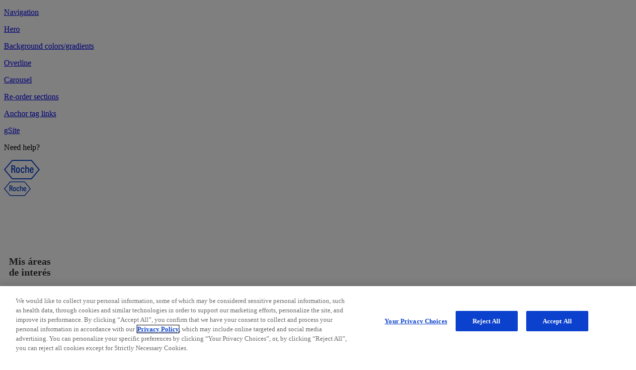

--- FILE ---
content_type: text/html; charset=utf-8
request_url: https://dianews.roche.com/MX-SubscriptionCenter.html?utm_source=Dialogo&utm_medium=Banner&utm_campaign=subscriptons
body_size: 25163
content:

<!DOCTYPE html>
<html lang="es-mx"><head>
    <!-- Open Graph Tags -->
    <meta property="og:title" content="Roche">
    <meta property="og:image" content="https://dianews.roche.com/rs/106-RRW-330/images/RocheLogo_OGTag.png">
    <meta property="og:description" content="Roche Diagnostics develops innovative products and services that address the prevention, diagnosis, monitoring, screening and treatment of diseases.">
    <meta name="twitter:card" content="summary">
    <meta name="twitter:title" content="Roche">
    <meta name="twitter:image" content="https://dianews.roche.com/rs/106-RRW-330/images/RocheLogo_OGTag.png">
    <meta name="twitter:description" content="Roche Diagnostics develops innovative products and services that address the prevention, diagnosis, monitoring, screening and treatment of diseases.">
	
    <!-- OneTrust Cookies Consent Notice start for dianews.roche.com (only load out of Marketo editor) -->
    <script id="oneTrustScriptInjector">
      if (!/\.marketodesigner\.com.+templatePreview/.test(document.location.href)) {
        function insertAfter(newNode, existingNode) {
          existingNode.parentNode.insertBefore(newNode, existingNode.nextSibling);
        }

        let oneTrustScriptInjector = document.getElementById("oneTrustScriptInjector");
        let oneTrustScript = document.createElement("script");

        oneTrustScript.type = "text/javascript";
        oneTrustScript.charset = "UTF-8";
        oneTrustScript.src = "https://cdn.cookielaw.org/scripttemplates/otSDKStub.js";
        oneTrustScript.setAttribute("data-domain-script", "1b447d09-9eb0-4626-9b81-163c139005b9");
        oneTrustScript.setAttribute("data-document-language", "true");

        insertAfter(oneTrustScript, oneTrustScriptInjector);
      }
      
      
    </script>
    <script>
      if (!/\.marketodesigner\.com.+templatePreview/.test(document.location.href)) {
        function toggleOptanon(event) {
          event.preventDefault();
          Optanon.ToggleInfoDisplay();
        }
        function showVideosAndHidePlaceholders(item, index) {
          item.classList.add("embed-responsive-16by9");
          document.getElementById(item.getAttribute("data-for")).style.display = "none";
        }
        function OptanonWrapper() {
        
          OneTrust.InsertHtml(null, 'body', function(){
              Munchkin.init();
          }, null, 'C0002');
          
          OneTrust.InsertHtml(null, 'body', function(){

              let shownVideoContainers = document.querySelectorAll(".embed-responsive.show");
              shownVideoContainers.forEach(showVideosAndHidePlaceholders);

          }, null, 'C0004'); 
        
        }
      }
    </script>
    <!-- OneTrust Cookies Consent Notice end for dianews.roche.com -->
    <!-- Google Tag Manager -->
    <script type="text/plain" class="optanon-category-C0002">(function(w,d,s,l,i){w[l]=w[l]||[];w[l].push({'gtm.start':
    new Date().getTime(),event:'gtm.js'});var f=d.getElementsByTagName(s)[0],
    j=d.createElement(s),dl=l!='dataLayer'?'&l='+l:'';j.async=true;j.src=
    'https://www.googletagmanager.com/gtm.js?id='+i+dl;f.parentNode.insertBefore(j,f);
    })(window,document,'script','dataLayer','GTM-T5JDDNZ');</script>
    <!-- End Google Tag Manager -->
    <!-- Adobe Analytics -->
    <script type="text/plain" class="optanon-category-C0002" src="https://assets.adobedtm.com/aee6ec1a77cd/70dfc3dc6687/launch-df2f2030a932.min.js" async></script>
    <!-- End Adobe Analytics -->
    
    <script type="application/javascript" src="//munchkin.marketo.net//munchkin.js" class="optanon-category-C0002">
    </script>
    <script>
      (function munchkinInitDeferred(customOptions){
        var nativeMunchkinInit = Munchkin.init;
        Munchkin.init = function cacheInitOptions(id, options){
          if (customOptions) { 
            Object.keys(customOptions)
              .forEach(function(key){
              options[key] = customOptions[key];
            });
          }
          Munchkin.init = nativeMunchkinInit.bind(Munchkin, id, options);
          console.log("Munchkin: Cached options", options);
        };
      })();
    </script>
    
    <meta charset="utf-8">
    <meta http-equiv="x-ua-compatible" content="IE=edge">
    <meta http-equiv="X-UA-Compatible" content="IE=11">
	<meta http-equiv="Content-Security-Policy" content="upgrade-insecure-requests">  
    <meta name="viewport" content="width=device-width, initial-scale=1, shrink-to-fit=no">
    <link rel="shortcut icon" type="image/x-icon" href="https://dianews.roche.com/rs/106-RRW-330/images/roche-favicon.ico">

    <!-- Bootstrap CSS -->
    <link rel="stylesheet" href="https://dianews.roche.com/rs/106-RRW-330/images/bootstrap.min-new-branding-2022.css">

    <!-- Template CSS -->
    <link rel="stylesheet" href="https://dianews.roche.com/rs/106-RRW-330/images/Roche_LP_Style_UK-new-branding-2022.css">
	  
    <!-- Font Awesome -->
    <link rel="stylesheet" href="https://use.fontawesome.com/releases/v5.7.2/css/all.css" integrity="sha384-fnmOCqbTlWIlj8LyTjo7mOUStjsKC4pOpQbqyi7RrhN7udi9RwhKkMHpvLbHG9Sr" crossorigin="anonymous">

    <!-- Slider CSS -->
    <link rel="stylesheet" href="https://dianews.roche.com/rs/106-RRW-330/images/slick-adjusted-new-branding-2022.css">
	
	<!-- Form Reffering -->
    <meta name="referrer" content="no-referrer-when-downgrade">

    <title>Roche Diagnóstica MX</title>
    
    
    
    
    
    
    

    <!-- Header (Sec1) -->
    
    
    
    
    
    
    
    
    
    
    
    
    
    
    
    
    
    
    
    

    <!-- Section - Hero (Sec2) -->
    
    
    
    
    
    
    
    
    
    
	  
    
    <!-- Section - Full-Width_Image (Sec3) -->
    
    
	<!-- Section - Headline (Sec4) -->
    
      
	  
	<!-- Section - Generic Text (Sec5) -->
    
      
	  
    <!-- Section - Summary (Sec6) -->
    
    
    
    <!-- Section - Agenda (Sec7) -->
    
    
    
    
    
    
    
    
    
    
	  
    
    <!-- Section - Program (Sec8) -->
    
    
    
    
    
    
    
    
    
    
	  
    
    <!-- Section - Venue (Sec9) -->
    
    
    
    
    
    
    
    
    
    
	  
    
    <!-- Section - Info (Sec10) -->
    
    
    
    <!-- Section - Video (Sec11) -->
    
    
    
    
    
    
    
    
    
    
	  
    
    
    <!-- Section - Event1 (Sec12) -->
    
    
    
    
    <!-- Section - Event2 (Sec13) -->
    
    
    
    
    <!-- Section - Event3 (Sec14) -->
    
    
    
    
    <!-- Section - Event4 (Sec15) -->
    
    
    
    
    <!-- Section - Speaker (Sec16) -->
    
    
    
    
    
    
    
	<!-- Section - Modal Pop up Single CTA (Sec17) -->
      
    
     
	
	  
	   
	  
    <!-- Section - Registration (Sec18) -->
    
    
    
    

    <!-- Section - Carousel 1 (Sec19) -->
    

    <!-- Section - Carousel 2 (Sec20) -->
    

    
    
	<!--Section - Accordion (Sec21) -->
	  
	  
	  
	
	<!--<meta class="mktoBoolean" id="accordion-image-margin" mktoName="[21] Sec21 Image Margin?" default="true" true_value="margin-bottom: 24px;" false_value="margin-bottom: 0px;" false_value_name="Hide" true_value_name="Show" />--> 
	  
	  
     
    
    
     
     
    
     
        
    
     
     
    	 
	<!-- Section - Single CTA1 (Sec22) -->
      
    
	
     
	  
	 
	<!-- Section - Hero With Arrow (Sec23) --> 
	 
	  
	
	<!-- Section - Hero With Arrow1 (Sec24) --> 
	 
	  
	 
	<!-- Section - Quote Component (Sec25) --> 
	 
		  
	  
	 
	 <!--Section - Speaker listing (Sec26) -->
  	
  	
  	
  	
  	
  	
  	
  	
  	
  	
  	
  	
  	
  	
  	
  	
  	
  	
  	
  	
  	
  	
  	
  	
  	
  	
  	
  	
  	
  	
  	
  	
  	
  	
  	
  	
  	
  	
	 
    <!-- Section - Slider LightBox (Sec27) -->
    
	  
	<!-- Section - Event5 (Sec28) -->
    
    
	
	
    
    
	  
	  
	<!-- Section - Event6 (Sec29) -->
    
     
	
	
    
    
	  

     <!-- Section - Footer (Sec30) -->
    
    
      
    <!-- Font-Family - Toggle -->
    <meta name="robots" content="noindex, nofollow">
  
	  
    <style>
      /* Font-Family */
      body, .mktoForm *
      {
        font-family: Roche Sans !important;
      }
      /* Module - Header (Sec1) */
      #navbarBrand { margin-right: auto; display: flex; }
      #navbarBrand .partner-logo, #partnerLogoRight { display: none; }
      #navbar, .navbarCollapse, .navbar-nav, .navbar-toggler  { display: none; justify-content: flex-end;}
      .autohide {
          background-color: #FFFFFF;
          position: sticky;
          top: 0;
          left: 0;
          z-index: 1030;
      }
      .scrolled-down{
        transform:translateY(-100%); 
        transition-timing-function: cubic-bezier(0.23, 0, 0.56, 0.99);
        transition-duration: 250ms;
      }
      .scrolled-up{
        transform:translateY(0); 
        transition-timing-function: cubic-bezier(0.23, 0, 0.56, 0.99);
        transition-duration: 250ms;
      }

      /* Module - Hero (Sec2) */
      section.hero { display: none !important; background-image: url('https://dianews.roche.com/rs/106-RRW-330/images/new-sample-hero-background.jpg'); }
      section.hero .hero-title { display: none; }
      section.hero .hero-text { display: none; }
      section.hero .hero-button { display: none; }
      
      /* Module - Full-Image (Sec3) */
      section.full-image, .nav-item-full-image { display: none !important; }
      
	  /* Module - Headline (Sec4) */
      section.headline, .nav-item-headline { display: none !important; background: #FFFFFF; }
		
	  /* Module - Generic-Text (Sec5) */
      section.generic-text, .nav-item-generic-text { display: none !important; background: #FFFFFF; }
		
      /* Module - Summary (Sec6) */
      section.summary, .nav-item-summary { display: none !important; background: linear-gradient(144.84deg, #FFF7F5 54.87%, #FAC9B5 227.96%); }

      /* Module - Agenda (Sec7) */
      section.agenda, .nav-item-agenda { display: none !important; background: linear-gradient(121.21deg, #BDE3FF -17.31%, #FFF7F5 46.37%, #FFFFFF 65.87%); }
      section.agenda .module-agenda-media-block { display: none;}
      /* Module - Agenda Button */
      .agenda-button { display: none; }
      
      /* Module - Program (Sec8) */
      section.program, .nav-item-program { display: none !important; background: linear-gradient(136.47deg, #FFFFFF 35.41%, #FFF7F5 58%, #BDE3FF 128.14%); }
      section.program .module-program-media-block { display: none;}
      /* Module - Program Button */
      .program-button { display: none; }
      
      /* Module - Venue (Sec9) */
      section.venue, .nav-item-venue { display: none !important; background: #F5F5F2; }
      section.venue .module-venue-media-block { display: none;}
      /* Module - Venue Button */
      .venue-button { display: none; }
      
      /* Module - Info (Sec10) */
      section.info, .nav-item-info { display: none !important; background: #FFFFFF; }
      
      /* Module - Video (Sec11) */
      section.video, .nav-item-video { display: none !important; background: #FFFFFF; }
      .video-button1 { display: none; }
      .video-button2 { display: none; }
      
      /* Module - Event1 (Sec12) */
      section.event1, .nav-item-event1 { display: none !important; background: #FFFFFF; }
      section.event1 .module-event1-media-block { display: none;}
      
      /* Module - Event2 (Sec13) */
      section.event2, .nav-item-event2 { display: none !important; background: #FFFFFF; }
      section.event2 .module-event2-media-block { display: none;}
      
      /* Module - Event3 (Sec14) */
      section.event3, .nav-item-event3 { display: none !important; background: #FFFFFF; }
      section.event3 .module-event3-media-block { display: none;}
      
      /* Module - Event4 (Sec15) */
      section.event4, .nav-item-event4 { display: none !important; background: #FFFFFF; }
      section.event4 .module-event4-media-block { display: none;}
      
       /* Module - Speaker (Sec16) */
      section.speaker, .nav-item-speaker { display: none !important; background: #FFFFFF; }
      section.speaker .module-speaker1-media-block { display: none; }
      section.speaker .module-speaker2-media-block { display: none; }
      section.speaker .module-speaker3-media-block { display: none; }
      section.speaker .module-speaker4-media-block { display: none; }
      
	  /* Module - Signle CTA (Sec17) */
      section.single-CTA, .nav-item-single-CTA { display: none !important; background: #FFFFFF; }	
		
      /* Module - Registation (Sec18) */
      section.registration, .nav-item-registration { display: block !important; }
      section.registration { background: #FFFFFF; }
      section.registration .registration-title { display: block; }
	  
	  /* Module - Accordion (Sec21) */
      section.accordion-class, .nav-item-accordion-class { display: none !important; }	
      section.accordion-class { background: #FFFFFF; }
	  .module-accordion-link-url { display: block; }
		
	  /* Module - Single CTA (Sec22) */
      section.single-CTA1, .nav-item-single-CTA1 { display: none !important; background: #FFFFFF; }	
		
	  /* Module - Hero With Arrow (Sec23) */
      section.hero-with-arrow, .nav-item-hero-with-arrow { display: none !important; background: linear-gradient(144.84deg, #FFF7F5 54.87%, #FAC9B5 227.96%); }	
		
	  /* Module - Hero With Arrow1 (Sec24) */
      section.hero-with-arrow1, .nav-item-hero-with-arrow1 { display: none !important; background: linear-gradient(144.84deg, #FFF7F5 54.87%, #FAC9B5 227.96%); }		
		
	  /* Module - Quote Component (Sec25) */
      section.quote-component, .nav-item-quote-component { display: none !important; background: #F5F5F2; }		
	  section.quote-component .module-author-media-block { display: block; }	
		
	  /* Module - Speaker listing (Sec26) */
      section.speaker-listing-class, .nav-item-speaker-listing-class {
		  display: none !important; }	
		
	  /* Module - Event5 (Sec28) */
      section.event5, .nav-item-event5 { display: none !important; background: #FFFFFF; }	
      .event5-button { display: block; }		
		
	  /* Module - Event6 (Sec29) */
      section.event6, .nav-item-event6 { display: none !important; background: #FFFFFF; }
	  .event6-button { display: block; }		
		
      /* Module - Footer (Sec30)  */
      footer { display: block; background: linear-gradient(136.47deg, #FFFFFF 35.41%, #FFF7F5 58%, #BDE3FF 128.14%);}
      
      /* Module - Hero Background Alignment Large Screens  */
      @media screen and (min-width: 768px) 
      {
        section.hero {background-position: center;}
      }
      
       /* Reorder Modules CSS  */
      #draggableElementsContainer {
        display: flex;
        flex-direction: column;
      }
      .order-2 {
        order: 2;
      }
      .order-3 {
        order: 3;
      }
      .order-4 {
        order: 4;
      }
      .order-5 {
        order: 5;
      }
      .order-6 {
        order: 6;
      }
      .order-7 {
        order: 7;
      }
      .order-8 {
        order: 8;
      }
      .order-9 {
        order: 9;
      }
      .order-10 {
        order: 10;
      }
      .order-11 {
        order: 11;
      }
      .order-12 {
        order: 12;
      }
      .order-13 {
        order: 13;
      }
      .order-14 {
        order: 14;
      }
      .order-15 {
        order: 15;
      }
      .order-16 {
        order: 16;
      }
      .order-17 {
        order: 17;
      }
      .order-18 {
        order: 18;
      }
	  .order-19 {
        order: 19;
      }
	  .order-20 {
        order: 20;
      }
	  .order-21 {
        order: 21;
      }	
	  .order-22 {
        order: 22;
      }	
	  .order-23 {
        order: 23;
      }
	  .order-24 {
        order: 24;
      }	
	  .order-25 {
        order: 25;
      }	
	  .order-26 {
        order: 26;
      }
	  .order-27 {
        order: 27;
      }
      .order-28 {
        order: 28;
      }
	  .order-29 {
        order: 29;
      }	
      .reorder-button {
        display: none;
        position: absolute;
        height: 50px;
        width: 50px;
        background-color: red;
        color: white;
        text-align: center;
        vertical-align: middle;
        line-height: 50px;
        font-size: 35px;
        z-index: 1;
      }
      .notify{  
        position:fixed;
        top:0px;
        width:100%;
        height:0;  
        box-sizing:border-box;
        color:white;  
        text-align:center;
        background:rgba(255, 45, 0,.9);
        overflow:hidden;
        box-sizing:border-box;
        transition:height .3s;
        z-index: 5001;
      }
      .notify span{
        line-height: 100px;
      }
      .activeAlertMessage{  
        height:100px;
      }
      #hiddenOrderElement {
        height: 100px;
        width: 100px;
        display: block;
      }

      /* Video cookie placeholder */
      .show {
        display: block;
      }

      .hide {
        display: none;
      }
      .video-placeholder-link {
        text-decoration: none !important;
    	background-color: #f2f2f2;
      }
      .video-placeholder-inner-wrapper {
        display: flex;
        justify-content: center;
        align-items: center;
        flex-direction: column;
        height: 315px;
      }
      .video-placeholder-text {
        margin: 0;
        color: #333333;
        text-align: center;
        padding: 1rem 2rem 0;
      }
	  .btn-secondary{
			background-color: #ffffff !important;
    		color: #0B41CD !important;
			border: 1px solid #0B41CD !important;
	  }

    </style>
    
    <script>
      var elementOrder = "2,3,4,5,6,7,8,9,10,11,12,13,14,15,16,17,18,19,20,21,22,23,24,25,26,27,28,29";
      var showCarousel1 = "hide";
      var showCarousel2 = "hide";
      var showCarousel3 = "hide";
      var autoplayCarousels = "false";
      var mktoProgramName = "MX-OTH-OTH-XTR-Subscription Center-2009";
    </script>
    
  <link rel="stylesheet" href="https://dianews.roche.com/rs/106-RRW-330/images/Multi-Checkbox_Global.css">
<!-- Global site tag (gtag.js) - Google Analytics -->
<script async src="https://www.googletagmanager.com/gtag/js?id=G-63NQLS4J9N"></script>
<script>
  window.dataLayer = window.dataLayer || [];
  function gtag(){dataLayer.push(arguments);}
  gtag('js', new Date());

  gtag('config', 'G-63NQLS4J9N');
</script>
<!-- Global site tag (gtag.js) - Google Analytics -->
<script async src="https://www.googletagmanager.com/gtag/js?id=UA-217577322-9"></script>
<script>
  window.dataLayer = window.dataLayer || [];
  function gtag(){dataLayer.push(arguments);}
  gtag('js', new Date());

  gtag('config', 'UA-217577322-9');
</script>
<style>
#LblSpecialty__c ~ div:nth-of-type(2)
{
	width: 100% !important;
	height: 140px !important;
	overflow: auto !important;
	overflow-x: hidden !important;
    color: #333333 !important;
    outline: 1px solid #B1B3B3 !important;
	padding: 5px 10px !important;
	position: relative !important;
	background-color: #ffffff;
}
#LblSpecialty__c  ~ div:nth-of-type(2) > label,
{
	display: block !important;
	margin-bottom: 5px !important;
	color: #333333 !important;
	white-space: nowrap !important;
}
#LblSpecialty__c  ~ div:nth-of-type(2) > label:before
{
	background-color: #ffffff !important;
	border: 1px solid #C2BAB5 !important;
}
@media screen and (min-width: 1200px) {
	#LblSpecialty__c ~ div:nth-of-type(2)	{
		flex-basis: 0;
	    flex-grow: 1 ;
	}
}
@media screen and (max-width: 1199px) {
 #LblSpecialty__c ~ div:nth-of-type(2)
	{
		width: 100% !important;
	}
}
</style>
<link rel="shortcut icon" href="/favicon.ico" type="image/x-icon" >
<link rel="icon" href="/favicon.ico" type="image/x-icon" >


<style>.mktoGen.mktoImg {display:inline-block; line-height:0;}</style>
    
  </head>
  
  <body data-spy="scroll" data-target=".navbar" data-offset="57" data-smooth-scroll-offset="57" id="bodyId">
    
    <div id="documentation-menu">
      <div id="documentation-menu-links">
        <p>
          <a class="documentation-link" href="https://docs.google.com/document/d/1W_QIhTn2W75L0KsmTO5dGhnpkusAZdhu1ofKMmHge4Y/edit#heading=h.dvmr82afbqua" target="_blank">Navigation</a></p>
        <p>
          <a class="documentation-link" href="https://docs.google.com/document/d/1W_QIhTn2W75L0KsmTO5dGhnpkusAZdhu1ofKMmHge4Y/edit#heading=h.i86dpkpshx9j" target="_blank">Hero</a>
        </p>
        <p>
          <a class="documentation-link" href="https://docs.google.com/document/d/1W_QIhTn2W75L0KsmTO5dGhnpkusAZdhu1ofKMmHge4Y/edit#heading=h.vo7sk7vgepu0" target="_blank">Background colors/gradients</a></p>
        <p>
          <a class="documentation-link" href="https://docs.google.com/document/d/1W_QIhTn2W75L0KsmTO5dGhnpkusAZdhu1ofKMmHge4Y/edit#heading=h.ba2vypxppup" target="_blank">Overline</a></p>
        <p>
          <a class="documentation-link" href="https://docs.google.com/document/d/1W_QIhTn2W75L0KsmTO5dGhnpkusAZdhu1ofKMmHge4Y/edit#heading=h.uquwvc6i3mqp" target="_blank">Carousel</a></p>
          <p>
            <a class="documentation-link" href="https://docs.google.com/document/d/1s8Aufm6hlF9W_9lWg5-pEFsME_GcWXlTL1Ngfo28fBI/edit" target="_blank">Re-order sections</a></p>
        <p>
          <a class="documentation-link" href="https://docs.google.com/document/d/1W_QIhTn2W75L0KsmTO5dGhnpkusAZdhu1ofKMmHge4Y/edit#heading=h.r2hxoekw77q2" target="_blank">Anchor tag links</a></p>
        <p>
          <a class="documentation-link" href="https://sites.google.com/roche.com/marketo/user-portal/landing-page-templates" target="_blank">gSite</a>
          </p>
      </div>
      <div id="documentation-menu-title-container">
        <p id="documentation-menu-title">Need help?</p>
      </div>
    </div>
  <!-- Google Tag Manager (noscript) -->
  <noscript><iframe src="https://www.googletagmanager.com/ns.html?id=GTM-T5JDDNZ"
  height="0" width="0" style="display:none;visibility:hidden"></iframe></noscript>
  <!-- End Google Tag Manager (noscript) -->
    
    <div class="notify"><span id="notifyType">New element order is copied to your clipboard. Please paste it in the Element order variable.</span></div>
    
    <div class="nav-container w-100 autohide">
      <nav id="navbarBrand" class="container navbar navbar-brand navbar-light bg-white flex-row">
        <div class="header-logo">
          <a href="https://diagnostics.roche.com/" title="Home" target="_blank"> 
            <div class="mktoImg" id="module-header-logo"> 
              <svg width="72" height="39" viewBox="0 0 72 39" fill="none">
                <path fill-rule="evenodd" clip-rule="evenodd" d="M16.1875 38.8938H55.875L72 19.5718L55.875 0H16.1875L0 19.5094L16.1875 38.8938ZM55 36.9158H17.0625L2.52083 19.5094L17.0625 1.99883H55L69.4792 19.5718L55 36.9158ZM17.0417 19.2387V26.0472H14.8334V10.7853H19.1042C20.2709 10.7853 21.1875 11.1393 21.8542 11.8472C22.5209 12.5551 22.8542 13.5337 22.8542 14.7621C22.8542 15.7199 22.6667 16.4695 22.3125 17.0108C21.9584 17.5522 21.4792 17.9686 20.8542 18.2809C21.2292 18.4058 21.5417 18.6557 21.7709 19.0096C22 19.3636 22.1459 19.8841 22.2084 20.5296L22.8125 26.0263H20.625L20.0625 20.7378C20 20.2173 19.8542 19.8217 19.6459 19.5926C19.4375 19.3636 19.1042 19.2387 18.6667 19.2387H17.0417ZM17.0417 12.7841V17.2398H18.875C19.4167 17.2398 19.8542 17.0524 20.1459 16.6985C20.4584 16.3237 20.6042 15.7824 20.6042 15.012C20.6042 14.2416 20.4375 13.6794 20.1459 13.3255C19.8542 12.9715 19.4167 12.7841 18.875 12.7841H17.0417ZM30.0417 25.7348C29.4584 26.1096 28.7709 26.297 28 26.297C27.2292 26.297 26.5625 26.1096 25.9584 25.7348C25.3542 25.3601 24.8959 24.8187 24.5625 24.1316C24.2292 23.4445 24.0625 22.6325 24.0625 21.6956V19.6134C24.0625 18.6973 24.2292 17.8853 24.5625 17.1774C24.8959 16.4903 25.3542 15.9489 25.9584 15.5741C26.5417 15.1994 27.2292 15.012 28 15.012C28.7709 15.012 29.4375 15.1994 30.0417 15.5741C30.6459 15.9489 31.1042 16.4903 31.4375 17.1774C31.7709 17.8645 31.9375 18.6765 31.9375 19.6134V21.6956C31.9375 22.6117 31.7709 23.4445 31.4375 24.1316C31.1042 24.8187 30.6459 25.3601 30.0417 25.7348ZM26.6459 23.6527C27 24.09 27.4375 24.319 28 24.319C28.5625 24.319 29.0209 24.09 29.3542 23.6527C29.6875 23.1947 29.8542 22.57 29.8542 21.7788V19.4885C29.8542 18.6973 29.6875 18.0727 29.3542 17.6354C29 17.1982 28.5625 16.9692 28 16.9692C27.4375 16.9692 26.9792 17.1982 26.6459 17.6354C26.3125 18.0727 26.1459 18.6973 26.1459 19.4885V21.7788C26.1459 22.57 26.3125 23.1947 26.6459 23.6527ZM40.125 25.3809C39.5 25.9847 38.6459 26.297 37.5834 26.297C36.3959 26.297 35.4375 25.8806 34.75 25.0478C34.0209 24.2149 33.6667 23.0697 33.6667 21.6539V19.6343C33.6667 18.1976 34.0209 17.0733 34.75 16.2404C35.4792 15.4076 36.4375 14.9912 37.625 14.9912C38.7084 14.9912 39.5834 15.2827 40.2084 15.9073C40.8334 16.5319 41.2292 17.3856 41.375 18.5099L39.4792 18.968C39.2292 17.6354 38.6042 16.9692 37.6042 16.9692C37.0417 16.9692 36.6042 17.1982 36.25 17.6354C35.8959 18.0727 35.7292 18.6973 35.7292 19.4885V21.7997C35.7292 22.6117 35.9167 23.2363 36.25 23.6736C36.5834 24.1108 37.0417 24.319 37.6042 24.319C38.1042 24.319 38.5 24.1524 38.8125 23.7985C39.1042 23.4445 39.3334 22.9656 39.4375 22.3202L41.3542 22.7783C41.1667 23.9026 40.75 24.7563 40.125 25.3809ZM45 18.8431V26.0472H42.9792V10.7853H45V16.1363C45.1875 15.824 45.5 15.5533 45.9375 15.3243C46.375 15.0953 46.8542 14.9912 47.375 14.9912C48.3125 14.9912 49.0625 15.3035 49.6042 15.9073C50.1459 16.5111 50.4167 17.3648 50.4167 18.4475V26.0472H48.3959V18.8431C48.3959 18.2393 48.2292 17.7812 47.9167 17.4272C47.6042 17.0733 47.2084 16.9067 46.7084 16.9067C46.2084 16.9067 45.7917 17.0733 45.4792 17.4272C45.1667 17.7812 45 18.2393 45 18.8431ZM58.5625 16.178C59.25 16.99 59.5834 18.1143 59.5834 19.5302H59.5625V20.9876H54.0417V21.8621C54.0417 22.695 54.2084 23.3196 54.5417 23.7568C54.8959 24.1941 55.3125 24.4231 55.8334 24.4231C56.2917 24.4231 56.6875 24.2565 56.9792 23.9234C57.2709 23.6111 57.4792 23.153 57.5834 22.57L59.4375 23.0073C59.25 23.9859 58.8542 24.7771 58.25 25.3809C57.6459 25.9847 56.8334 26.2762 55.8125 26.2762C54.6459 26.2762 53.7084 25.839 53 25.0061C52.3125 24.1733 51.9584 23.0281 51.9584 21.6123V19.5926C51.9584 18.6557 52.125 17.8436 52.4584 17.1357C52.7917 16.4486 53.25 15.9073 53.8334 15.5325C54.4167 15.1577 55.0625 14.9703 55.8125 14.9703C56.9792 14.9703 57.875 15.3659 58.5625 16.178ZM57.1667 17.448C56.8334 17.0108 56.3959 16.7818 55.8334 16.7818C55.2709 16.7818 54.8542 17.0108 54.5625 17.448C54.25 17.9061 54.0834 18.5099 54.0834 19.3011V19.551H57.6459V19.2178C57.6459 18.4891 57.4792 17.8853 57.1667 17.448Z" fill="#0B41CD" />
              </svg>  
            </div>
          </a>
          <a href="https://diagnostics.roche.com/" title="Home" target="_blank">
            <div class="mktoImg" id="module-header-logo-mobile">
                <svg version="1.1" id="Layer_1" x="0px" y="0px" viewBox="0 0 54 29" style="width:54px;height:30px;" xml:space="preserve" xmlns:xlink="http://www.w3.org/1999/xlink">
                  <path fill="#0B41CD" d="M12.1,29h29.8L54,14.6L41.9,0H12.1L0,14.5L12.1,29z M41.2,27.5H12.8l-10.9-13L12.8,1.5h28.5l10.9,13.1
                    L41.2,27.5z M12.8,14.3v5.1h-1.7V8h3.2c0.9,0,1.6,0.3,2.1,0.8s0.8,1.3,0.8,2.2c0,0.7-0.1,1.3-0.4,1.7c-0.3,0.4-0.6,0.7-1.1,0.9
                    c0.3,0.1,0.5,0.3,0.7,0.5c0.2,0.3,0.3,0.7,0.3,1.1l0.5,4.1h-1.6L15,15.5c0-0.4-0.2-0.7-0.3-0.9c-0.2-0.2-0.4-0.3-0.7-0.3H12.8z
                    M12.8,9.5v3.3h1.4c0.4,0,0.7-0.1,1-0.4c0.2-0.3,0.3-0.7,0.3-1.3s-0.1-1-0.3-1.3c-0.2-0.3-0.5-0.4-1-0.4H12.8z M22.5,19.2
                    c-0.4,0.3-1,0.4-1.5,0.4c-0.6,0-1.1-0.1-1.5-0.4c-0.5-0.3-0.8-0.7-1-1.2c-0.2-0.5-0.4-1.1-0.4-1.8v-1.6c0-0.7,0.1-1.3,0.4-1.8
                    c0.3-0.5,0.6-0.9,1-1.2c0.4-0.3,1-0.4,1.5-0.4c0.6,0,1.1,0.1,1.5,0.4c0.5,0.3,0.8,0.7,1,1.2c0.3,0.5,0.4,1.1,0.4,1.8v1.6
                    c0,0.7-0.1,1.3-0.4,1.8C23.3,18.5,23,18.9,22.5,19.2z M20,17.6c0.3,0.3,0.6,0.5,1,0.5s0.8-0.2,1-0.5c0.2-0.3,0.4-0.8,0.4-1.4v-1.7
                    c0-0.6-0.1-1.1-0.4-1.4c-0.3-0.3-0.6-0.5-1-0.5s-0.8,0.2-1,0.5c-0.3,0.3-0.4,0.8-0.4,1.4v1.7C19.6,16.8,19.7,17.3,20,17.6z
                    M30.1,18.9c-0.5,0.5-1.1,0.7-1.9,0.7c-0.9,0-1.6-0.3-2.1-0.9c-0.5-0.6-0.8-1.5-0.8-2.5v-1.5c0-1.1,0.3-1.9,0.8-2.5
                    c0.5-0.6,1.3-0.9,2.2-0.9c0.8,0,1.5,0.2,1.9,0.7s0.8,1.1,0.9,1.9l-1.4,0.3c-0.2-1-0.7-1.5-1.4-1.5c-0.4,0-0.8,0.2-1,0.5
                    c-0.3,0.3-0.4,0.8-0.4,1.4v1.7c0,0.6,0.1,1.1,0.4,1.4c0.3,0.3,0.6,0.5,1,0.5c0.4,0,0.7-0.1,0.9-0.4c0.2-0.3,0.4-0.6,0.5-1.1L31,17
                    C30.9,17.8,30.6,18.5,30.1,18.9z M33.8,14v5.4h-1.5V8h1.5v4c0.1-0.2,0.4-0.4,0.7-0.6c0.3-0.2,0.7-0.2,1.1-0.2c0.7,0,1.3,0.2,1.7,0.7
                    c0.4,0.5,0.6,1.1,0.6,1.9v5.7h-1.5V14c0-0.5-0.1-0.8-0.4-1.1c-0.2-0.3-0.5-0.4-0.9-0.4s-0.7,0.1-0.9,0.4
                    C33.9,13.3,33.8,13.6,33.8,14z M43.9,12.1c0.5,0.6,0.8,1.4,0.8,2.5h0v1.1h-4.1v0.7c0,0.6,0.1,1.1,0.4,1.4c0.3,0.3,0.6,0.5,1,0.5
                    c0.3,0,0.6-0.1,0.9-0.4c0.2-0.2,0.4-0.6,0.5-1l1.4,0.3c-0.1,0.7-0.4,1.3-0.9,1.8c-0.5,0.5-1.1,0.7-1.8,0.7c-0.9,0-1.6-0.3-2.1-0.9
                    C39.2,18,39,17.2,39,16.1v-1.5c0-0.7,0.1-1.3,0.4-1.8c0.2-0.5,0.6-0.9,1-1.2c0.4-0.3,0.9-0.4,1.5-0.4C42.7,11.2,43.4,11.5,43.9,12.1
                    z M42.9,13c-0.2-0.3-0.6-0.5-1-0.5s-0.7,0.2-1,0.5c-0.2,0.3-0.4,0.8-0.4,1.4v0.2h2.7v-0.2C43.2,13.8,43.1,13.3,42.9,13z" />
              </svg>
            </div>
        </a>
        </div>
        <div class="partner-logo">

          <div class="mktoSnippet" id="module-header-alt-partner-logo">
            <a href="https://diagnostics.roche.com/" title="Home" target="_blank">
              <img src="https://dummyimage.com/249x36/d3d3d3/808080.jpg&amp;text=max249x36px" title="" alt="">
            </a>
          </div>
        </div>
      </nav>
      
      <nav id="navbar" class="container navbar navbar-expand-md navbar-light bg-white flex-row">
        <button class="navbar-toggler collapsed" type="button" aria-controls="navigation" aria-expanded="false" aria-label="Toggle navigation">
          <span class="navbar-toggler-icon"></span>
        </button>
        <div class="navbar-collapse" id="navigation">
          <div class="navbar-mobile-close-button-container">
            <p>Menu</p>
              <svg id="navbar-close-button" width="32" height="32" viewBox="0 0 32 32" fill="none">
                <path fill-rule="evenodd" clip-rule="evenodd" d="M15.1318 16.1924L6.46973 24.8545L7.53039 25.9152L16.1924 17.2531L24.8545 25.9152L25.9152 24.8545L17.2531 16.1924L25.9152 7.53039L24.8545 6.46973L16.1924 15.1318L7.5304 6.46973L6.46974 7.53039L15.1318 16.1924Z" fill="black" />
                </svg>                
        </div>
          <ul class="navbar-nav mr-auto align-items-start">
            <li class="nav-item">
              <span><a href="#Sec2" class="nav-link" data-scroll>Sec2</a></span>
            </li>
            <li class="nav-item">
              <span><a href="#Sec3" class="nav-link" data-scroll>Sec3</a></span>
            </li>
            <li class="nav-item">
              <span><a href="#Sec4" class="nav-link" data-scroll>Sec4</a></span>
            </li>
            <li class="nav-item">
              <span><a href="#Sec5" class="nav-link" data-scroll>Sec5</a></span>
            </li>
            <li class="nav-item">
              <span><a href="#Sec6" class="nav-link" data-scroll>Sec6</a></span>
            </li>
            <li class="nav-item">
              <span><a href="#Sec7" class="nav-link" data-scroll>Sec7</a></span>
            </li>
            <li class="nav-item">
              <span><a href="#Sec8" class="nav-link" data-scroll>Sec8</a></span>
            </li>
            <li class="nav-item">
              <span><a href="#Sec9" class="nav-link" data-scroll>Sec9</a></span>
            </li>
          </ul>
        </div>
      </nav>
    </div>

	<!--- Draggable sections start --->
    <div id="draggableElementsContainer">
      
    <section class="hero draggable-section" id="Sec2">
      <img class="hero-mobile-image" src="https://dianews.roche.com/rs/106-RRW-330/images/new-sample-hero-background.jpg" alt="Roche">
      <div id="reorderButton2" class="reorder-button">2</div>
      <div class="hero-overlay show"></div>
      <div class="container">
        <div class="row justify-content-start">
          <div class="col-md-12">
            <div class="hero-title">
              <div class="mktoText" id="module-hero-title">
                <h1>Lorem ipsum dolor sit amet consectetur</h1>
              </div>
            </div>
            <div class="hero-text">
              <div class="mktoText" id="module-hero-text">
                <p>
                  Lorem ipsum dolor sit amet, consectetur adipiscing elit. Aliquam ut tortor sit amet ex iaculis rhoncus ac quis est.
                </p>
              </div>
            </div>
            <div class="hero-button justify-content-start">
              <a href="#Registration" target="_self" class="btn" data-scroll>Registration</a>
            </div>
          </div>
        </div>
      </div>
      <div class="hero-down-arrow-container hide">
        <a id="hero-arrow-link" href="#">
          <svg width="43" height="44" viewBox="0 0 43 44" fill="none">
            <path class="hero-arrow-svg-arrow" d="M20 13.0808L20 27.6261L14.707 22.3478L13.293 23.7579L21 31.4434L28.707 23.7579L27.293 22.3478L22 27.6261L22 13.0808L20 13.0808Z" fill="black" />
            <path d="M42 21.9702C42 33.2562 32.8245 42.4101 21.5 42.4101C10.1755 42.4101 1 33.2562 1 21.9702C1 10.6842 10.1755 1.53027 21.5 1.53027C32.8245 1.53027 42 10.6842 42 21.9702Z" stroke="black" stroke-width="2" />
          </svg>
        </a>
      </div>
    </section>
      
    <section class="full-image draggable-section" id="Sec3">
        <div id="reorderButton3" class="reorder-button">3</div>
        <div class="mktoImg mktoGen" id="mkto_gen_full-width-image"><img id="full-width-image"></div>
      </section>
		
	<section class="headline draggable-section" id="Sec4">
      <div id="reorderButton4" class="reorder-button">4</div>
      <div class="container">
        <div class="row">
          <div class="col-md-10">
            <div class="headline-text">
              <div class="mktoText" id="module-headline-text">
                <h2>Lorem ipsum dolor sit amet consectetur</h2>
              </div>
            </div>
          </div>
        </div>
      </div>
    </section>
		
    <section class="generic-text draggable-section" id="Sec5">
      <div id="reorderButton5" class="reorder-button">5</div>
      <div class="container">
        <div class="row">
          <div class="col-md-10">
            <div class="generic-text">
              <div class="mktoText" id="module-generic-text">
                <p>
                  Lorem ipsum dolor sit amet, consectetur adipiscing elit. Ut erat elit, hendrerit id metus id, facilisis faucibus ante. Cras scelerisque euismod orci, non iaculis erat efficitur quis. Maecenas nec libero at leo iaculis dapibus. Praesent ornare magna non ipsum elementum, sed pharetra sem porttitor. Aenean sit amet hendrerit urna.
                </p>
              </div>
            </div>
          </div>
        </div>
      </div>
    </section>
		
    <section class="summary draggable-section" id="Sec6">
      <div id="reorderButton6" class="reorder-button">6</div>
      <div class="container">
        <div class="row">
          <div class="col-md-10">
            <div class="summary-title">
              <div class="mktoText" id="module-summary-title">
                <h2>Lorem ipsum dolor sit amet consectetur</h2>
              </div>
            </div>
            <div class="summary-text">
              <div class="mktoText" id="module-summary-text">
                <p>
                  Lorem ipsum dolor sit amet, consectetur adipiscing elit. Aliquam ut tortor sit amet ex iaculis rhoncus ac quis est.<br> Nullam lobortis ligula eget augue consectetur mattis.<br>
                </p>
              </div>
            </div>
          </div>
        </div>
      </div>
    </section>

    <section class="agenda draggable-section" id="Sec7">
      <div id="reorderButton7" class="reorder-button">7</div>
      <div class="container">
        <div class="row flex-row-reverse align-items-center">
          <div class="col-md-6 module-agenda-media-block">
            <div class="module-agenda-image embed-responsive-only-mob">
              <div class="mktoText hide" id="module-agenda-image">
                <img src="https://dummyimage.com/608x315/d3d3d3/808080.jpg&amp;text=Image/Video+(608xany height)" title="" alt="">
              </div>
              <a id="videoPlaceholder1" class="video-placeholder-link show" href="#" onclick="toggleOptanon(event)" title="Cookie Preferences">
                <div class="video-placeholder-inner-wrapper">
                  <svg version="1.1" x="0px" y="0px" viewBox="0 0 60 60" style="height: 25%;" xml:space="preserve" xmlns:xlink="http://www.w3.org/1999/xlink">
                    <g>
                        <path d="M45.563,29.174l-22-15c-0.307-0.208-0.703-0.231-1.031-0.058C22.205,14.289,22,14.629,22,15v30
                            c0,0.371,0.205,0.711,0.533,0.884C22.679,45.962,22.84,46,23,46c0.197,0,0.394-0.059,0.563-0.174l22-15
                            C45.836,30.64,46,30.331,46,30S45.836,29.36,45.563,29.174z M24,43.107V16.893L43.225,30L24,43.107z" style="
                        fill: #333333;">
                      </path>
                        <path d="M30,0C13.458,0,0,13.458,0,30s13.458,30,30,30s30-13.458,30-30S46.542,0,30,0z M30,58C14.561,58,2,45.439,2,30
                            S14.561,2,30,2s28,12.561,28,28S45.439,58,30,58z" style="
                        fill: #333333;">
                      </path>
                    </g>
                  </svg>
                <p class="video-placeholder-text">To watch the video, please allow targeting cookies by clicking here!</p>
                </div>
              </a>
              <div data-for="videoPlaceholder1" class="module-agenda-video embed-responsive show">
                <div id="module-agenda-video">
                  <iframe data-src="https://www.youtube.com/embed/UkJIn4mjWCg" class="optanon-category-C0004" frameborder="0" allow="accelerometer; autoplay; encrypted-media; gyroscope; picture-in-picture" allowfullscreen></iframe>
                </div>
              </div>
            </div>
          </div>
          <div class="col d-flex flex-nowrap align-items-center">
            <div class="row">
              <div class="col-xl-10">
                <div class="mktoText hide" id="module-agenda-overline">
                  <p class="overline">Optional overline</p>
                </div>
                <div class="mktoText" id="module-agenda-text-1">
                  <h2>Lorem ipsum dolor sit amet consectetur</h2>
                  <p>Lorem ipsum dolor sit amet, consectetur adipiscing elit. Aliquam ut tortor sit amet ex iaculis rhoncus ac quis est.</p>
                </div>
                <div class="agenda-button">
                  <a href="#Sec18" target="_self" class="btn" data-scroll>Registration</a>
                </div>
              </div>
            </div>
          </div>
        </div>
      </div>
    </section>
    
    <section class="program draggable-section" id="Sec8">
      <div id="reorderButton8" class="reorder-button">8</div>
      <div class="container">
        <div class="row align-items-center">
          <div class="col-md-6 module-program-media-block">
            <div class="module-program-image embed-responsive-only-mob">
              <div class="mktoText hide" id="module-program-image">
                <img src="https://dummyimage.com/608x315/d3d3d3/808080.jpg&amp;text=Image/Video+(608xany height)" title="" alt="">
              </div>
              <a id="videoPlaceholder2" class="video-placeholder-link hide" href="#" onclick="toggleOptanon(event)" title="Cookie Preferences">
                <div class="video-placeholder-inner-wrapper">
                  <svg version="1.1" x="0px" y="0px" viewBox="0 0 60 60" style="height: 25%;" xml:space="preserve" xmlns:xlink="http://www.w3.org/1999/xlink">
                    <g>
                        <path d="M45.563,29.174l-22-15c-0.307-0.208-0.703-0.231-1.031-0.058C22.205,14.289,22,14.629,22,15v30
                            c0,0.371,0.205,0.711,0.533,0.884C22.679,45.962,22.84,46,23,46c0.197,0,0.394-0.059,0.563-0.174l22-15
                            C45.836,30.64,46,30.331,46,30S45.836,29.36,45.563,29.174z M24,43.107V16.893L43.225,30L24,43.107z" style="
                        fill: #333333;">
                      </path>
                        <path d="M30,0C13.458,0,0,13.458,0,30s13.458,30,30,30s30-13.458,30-30S46.542,0,30,0z M30,58C14.561,58,2,45.439,2,30
                            S14.561,2,30,2s28,12.561,28,28S45.439,58,30,58z" style="
                        fill: #333333;">
                      </path>
                    </g>
                  </svg>
                <p class="video-placeholder-text">To watch the video, please allow targeting cookies by clicking here!</p>
                </div>
              </a>
              <div data-for="videoPlaceholder2" class="module-program-video embed-responsive hide">
                <div id="module-program-video">
                  <iframe data-src="https://www.youtube.com/embed/UkJIn4mjWCg" class="optanon-category-C0004" frameborder="0" allow="accelerometer; autoplay; encrypted-media; gyroscope; picture-in-picture" allowfullscreen></iframe>
                </div>
              </div>
            </div>
          </div>
          <div class="col d-flex flex-nowrap align-items-center">
            <div class="row">
              <div class="col-xl-10">
                <div class="mktoText hide" id="module-program-overline">
                  <p class="overline">Optional overline</p>
                </div>
                <div class="mktoText" id="module-program-text-1">
                  <h2>Lorem ipsum dolor sit amet consectetur</h2>
                  <p>Lorem ipsum dolor sit amet, consectetur adipiscing elit. Aliquam ut tortor sit amet ex iaculis rhoncus ac quis est.</p>
                </div>
                <div class="program-button">
                  <a href="#Sec18" target="_self" class="btn" data-scroll>Registration</a>
                </div>
              </div>
            </div>
          </div>
        </div>
      </div>
    </section>

    <section class="venue draggable-section" id="Sec9">
      <div id="reorderButton9" class="reorder-button">9</div>
      <div class="container">
        <div class="row flex-row-reverse align-items-center">
          <div class="col-md-6 module-venue-media-block">
            <div class="module-venue-image embed-responsive-only-mob">
              <div class="mktoText hide" id="module-venue-image">
                <img src="https://dummyimage.com/608x315/d3d3d3/808080.jpg&amp;text=Image/Video+(608xany height)" title="" alt="">
              </div>
              <a id="videoPlaceholder3" class="video-placeholder-link hide" href="#" onclick="toggleOptanon(event)" title="Cookie Preferences">
                <div class="video-placeholder-inner-wrapper">
                  <svg version="1.1" x="0px" y="0px" viewBox="0 0 60 60" style="height: 25%;" xml:space="preserve" xmlns:xlink="http://www.w3.org/1999/xlink">
                    <g>
                        <path d="M45.563,29.174l-22-15c-0.307-0.208-0.703-0.231-1.031-0.058C22.205,14.289,22,14.629,22,15v30
                            c0,0.371,0.205,0.711,0.533,0.884C22.679,45.962,22.84,46,23,46c0.197,0,0.394-0.059,0.563-0.174l22-15
                            C45.836,30.64,46,30.331,46,30S45.836,29.36,45.563,29.174z M24,43.107V16.893L43.225,30L24,43.107z" style="
                        fill: #333333;">
                      </path>
                        <path d="M30,0C13.458,0,0,13.458,0,30s13.458,30,30,30s30-13.458,30-30S46.542,0,30,0z M30,58C14.561,58,2,45.439,2,30
                            S14.561,2,30,2s28,12.561,28,28S45.439,58,30,58z" style="
                        fill: #333333;">
                      </path>
                    </g>
                  </svg>
                <p class="video-placeholder-text">To watch the video, please allow targeting cookies by clicking here!</p>
                </div>
              </a>
              <div data-for="videoPlaceholder3" class="module-venue-video embed-responsive hide">
                <div id="module-venue-video">
                  <iframe data-src="https://www.youtube.com/embed/UkJIn4mjWCg" class="optanon-category-C0004" frameborder="0" allow="accelerometer; autoplay; encrypted-media; gyroscope; picture-in-picture" allowfullscreen></iframe>
                </div>
              </div>
            </div>
          </div>
          <div class="col d-flex flex-nowrap align-items-center">
            <div class="row">
              <div class="col-xl-10">
                <div class="mktoText hide" id="module-venue-overline">
                  <p class="overline">Optional overline</p>
                </div>
                <div class="mktoText" id="module-venue-text-1">
                  <h2>Lorem ipsum dolor sit amet consectetur</h2>
                  <p>Lorem ipsum dolor sit amet, consectetur adipiscing elit. Aliquam ut tortor sit amet ex iaculis rhoncus ac quis est.</p>
                </div>
                <div class="venue-button">
                  <a href="#Sec18" target="_self" class="btn" data-scroll>Registration</a>
                </div>
              </div>
            </div>
          </div>
        </div>
      </div>
    </section>
    
    <section class="info draggable-section" id="Sec10">
      <div id="reorderButton10" class="reorder-button">10</div>
      <div class="container">
        <div class="row">
          <div class="col-md-10">
            <div class="info-title">
              <div class="mktoText" id="module-info-title">
                <h2>Lorem ipsum dolor sit amet consectetur</h2>
              </div>
            </div>
            <div class="info-text">
              <div class="mktoText" id="module-info-text">
                <p>
                  Lorem ipsum dolor sit amet, consectetur adipiscing elit. Aliquam ut tortor sit amet ex iaculis rhoncus ac quis est.<br> Nullam lobortis ligula eget augue consectetur mattis.<br>
                  Lorem ipsum dolor sit amet, consectetur adipiscing elit. Aliquam ut tortor sit amet ex iaculis rhoncus ac quis est.<br> Nullam lobortis ligula eget augue consectetur mattis.<br>
                  Lorem ipsum dolor sit amet, consectetur adipiscing elit. Aliquam ut tortor sit amet ex iaculis rhoncus ac quis est.<br> Nullam lobortis ligula eget augue consectetur mattis.
                </p>
              </div>
            </div>
          </div>
        </div>
      </div>
    </section>	
    
    <section class="video draggable-section" id="Sec11">
      <div id="reorderButton11" class="reorder-button">11</div>
      <div class="container">
        <div class="row justify-content-center">
          <div class="col-md-12">
            <div class="mktoText hide" id="module-video-content">
              <img src="https://dummyimage.com/1480x833/d3d3d3/808080.jpg&amp;text=Image/Video+(1480xany height)" title="" alt="">
            </div>
            <a id="videoPlaceholder4" class="video-placeholder-link hide" href="#" onclick="toggleOptanon(event)" title="Cookie Preferences">
              <div class="video-placeholder-inner-wrapper">
                <svg version="1.1" x="0px" y="0px" viewBox="0 0 60 60" style="height: 25%;" xml:space="preserve" xmlns:xlink="http://www.w3.org/1999/xlink">
                  <g>
                      <path d="M45.563,29.174l-22-15c-0.307-0.208-0.703-0.231-1.031-0.058C22.205,14.289,22,14.629,22,15v30
                          c0,0.371,0.205,0.711,0.533,0.884C22.679,45.962,22.84,46,23,46c0.197,0,0.394-0.059,0.563-0.174l22-15
                          C45.836,30.64,46,30.331,46,30S45.836,29.36,45.563,29.174z M24,43.107V16.893L43.225,30L24,43.107z" style="
                      fill: #333333;">
                    </path>
                      <path d="M30,0C13.458,0,0,13.458,0,30s13.458,30,30,30s30-13.458,30-30S46.542,0,30,0z M30,58C14.561,58,2,45.439,2,30
                          S14.561,2,30,2s28,12.561,28,28S45.439,58,30,58z" style="
                      fill: #333333;">
                    </path>
                  </g>
                </svg>
              <p class="video-placeholder-text">To watch the video, please allow targeting cookies by clicking here!</p>
              </div>
            </a>
            <div data-for="videoPlaceholder4" class="module-video-video embed-responsive hide">
              <div id="module-video-video">
                <iframe data-src="https://www.youtube.com/embed/UkJIn4mjWCg" class="optanon-category-C0004" frameborder="0" allow="accelerometer; autoplay; encrypted-media; gyroscope; picture-in-picture" allowfullscreen></iframe>
              </div>
            </div>
          </div>
        </div>
        <div class="row">
          <div class="col video-button1">
            <div class="text-center embed-responsive-only-mob">
              <a href="#Sec18" target="_self" class="btn" data-scroll>Registration</a>
            </div>
          </div>
          <div class="col video-button2">
            <div class="text-center">
              <a href="#Sec18" target="_self" class="btn" data-scroll>Registration</a>
            </div>
          </div>
        </div>
      </div>
    </section>
    
    <section class="event1 draggable-section" id="Sec12">
      <div id="reorderButton12" class="reorder-button">12</div>
      <div class="container">


        <div class="row align-items-center">
          <div class="col-md-6 module-event1-media-block">
            <div class="module-event1-image embed-responsive-only-mob">
              <div class="mktoImg mktoGen" id="mkto_gen_module-event1-image">
                <img src="https://dummyimage.com/608x315/d3d3d3/808080.jpg&amp;text=Image/Video+(608xany height)" title="" alt="" id="module-event1-image">
              </div>

            </div>
          </div>
          <div class="col d-flex align-items-center">
            <div class="row">
              <div class="col">
                <div class="mktoText" id="module-event1-text">
                 <h2>Lorem ipsum dolor sit amet consectetur</h2>
                  <p>Aliquam ut tortor sit amet ex iaculis rhoncus ac quis est.</p>
                  <p>Aliquam ut tortor sit amet ex iaculis rhoncus ac quis est.</p>
                  <p>Aliquam ut tortor sit amet ex iaculis rhoncus ac quis est.</p>
                </div>
              </div>
            </div>
          </div>
        </div>
      </div>
    </section>
    
    <section class="event2 draggable-section" id="Sec13">
      <div id="reorderButton13" class="reorder-button">13</div>
      <div class="container">
        <div class="row align-items-center">
          <div class="col-md-6 module-event2-media-block">
            <div class="module-event2-image embed-responsive-only-mob">
              <div class="mktoImg mktoGen" id="mkto_gen_module-event2-image">
                <img src="https://dummyimage.com/608x315/d3d3d3/808080.jpg&amp;text=Image/Video+(608xany height)" title="" alt="" id="module-event2-image">
              </div>
            </div>
          </div>
          <div class="col d-flex align-items-center">
            <div class="row">
              <div class="col">
                <div class="mktoText" id="module-event2-text">
                 <h2>Lorem ipsum dolor sit amet consectetur</h2>
                  <p>Aliquam ut tortor sit amet ex iaculis rhoncus ac quis est.</p>
                  <p>Aliquam ut tortor sit amet ex iaculis rhoncus ac quis est.</p>
                  <p>Aliquam ut tortor sit amet ex iaculis rhoncus ac quis est.</p>
                </div>
              </div>
            </div>
          </div>
        </div>
      </div>
    </section>
    
    <section class="event3 draggable-section" id="Sec14">
      <div id="reorderButton14" class="reorder-button">14</div>
      <div class="container">
        <div class="row align-items-center">
          <div class="col-md-6 module-event3-media-block">
            <div class="module-event3-image embed-responsive-only-mob">
              <div class="mktoImg mktoGen" id="mkto_gen_module-event3-image">
                <img src="https://dummyimage.com/608x315/d3d3d3/808080.jpg&amp;text=Image/Video+(608xany height)" title="" alt="" id="module-event3-image">
              </div>
            </div>
          </div>
          <div class="col d-flex align-items-center">
            <div class="row">
              <div class="col">
                <div class="mktoText" id="module-event3-text">
                  <h4>Lorem ipsum dolor sit amet consectetur</h4>
                  <p>Aliquam ut tortor sit amet ex iaculis rhoncus ac quis est.</p>
                  <p>Aliquam ut tortor sit amet ex iaculis rhoncus ac quis est.</p>
                  <p>Aliquam ut tortor sit amet ex iaculis rhoncus ac quis est.</p>
                </div>
              </div>
            </div>
          </div>
        </div>
      </div>
    </section>
    
    <section class="event4 draggable-section" id="Sec15">
      <div id="reorderButton15" class="reorder-button">15</div>
      <div class="container">
        <div class="row align-items-center">
          <div class="col-md-6 module-event4-media-block">
            <div class="module-event4-image embed-responsive-only-mob">
              <div class="mktoImg mktoGen" id="mkto_gen_module-event4-image">
                <img src="https://dummyimage.com/608x315/d3d3d3/808080.jpg&amp;text=Image/Video+(608xany height)" title="" alt="" id="module-event4-image">
              </div>
            </div>
          </div>
          <div class="col d-flex align-items-center">
            <div class="row">
              <div class="col">
                <div class="mktoText" id="module-event4-text">
                  <h4>Lorem ipsum dolor sit amet consectetur</h4>
                  <p>Aliquam ut tortor sit amet ex iaculis rhoncus ac quis est.</p>
                  <p>Aliquam ut tortor sit amet ex iaculis rhoncus ac quis est.</p>
                  <p>Aliquam ut tortor sit amet ex iaculis rhoncus ac quis est.</p>
                </div>
              </div>
            </div>
          </div>
        </div>
      </div>
    </section>
    
    <section class="speaker draggable-section" id="Sec16">
      <div id="reorderButton16" class="reorder-button">16</div>
      <div class="container">    
        <div class="row">
          <div class="col-md-12 speaker-title">
            <div class="mktoText" id="module-speaker-title">
              <h2>Lorem ipsum dolor sit amet consectetur</h2>
            </div>
          </div>
        </div>
        <div class="row flex-container">
          <div class="col module-speaker1-media-block">
            <div class="module-speaker1-image">
              <div class="mktoImg mktoGen" id="mkto_gen_module-speaker1-image">
                <img src="https://dianews.roche.com/rs/106-RRW-330/images/blue-profile-png.png" title="" alt="" id="module-speaker1-image">
              </div>
            </div>
            <div class="speaker1-sub-title">
              <div class="mktoText" id="module-speaker1-sub-title">
                <h5>Lorem ipsum dolor sit amet</h5>
              </div>
            </div>
            <div class="speaker1-text">
              <div class="mktoText" id="module-speaker1-text">
                <p>Lorem ipsum dolor sit amet, consectetur adipiscing amet</p>
              </div>
            </div>
          </div>
          <div class="col module-speaker2-media-block">
            <div class="module-speaker2-image">
              <div class="mktoImg mktoGen" id="mkto_gen_module-speaker2-image">
                <img src="https://dianews.roche.com/rs/106-RRW-330/images/blue-profile-png.png" title="" alt="" id="module-speaker2-image">
              </div>
            </div>
            <div class="speaker2-sub-title">
              <div class="mktoText" id="module-speaker2-sub-title">
                <h5>Lorem ipsum dolor sit amet</h5>
              </div>
            </div>
            <div class="speaker2-text">
              <div class="mktoText" id="module-speaker2-text">
                <p>Lorem ipsum dolor sit amet, consectetur adipiscing amet</p>
              </div>
            </div>
          </div>
          <div class="col module-speaker3-media-block">
            <div class="module-speaker3-image">
              <div class="mktoImg mktoGen" id="mkto_gen_module-speaker3-image">
                <img src="https://dianews.roche.com/rs/106-RRW-330/images/blue-profile-png.png" title="" alt="" id="module-speaker3-image">
              </div>
            </div>
            <div class="speaker3-sub-title">
              <div class="mktoText" id="module-speaker3-sub-title">
                <h5>Lorem ipsum dolor sit amet</h5>
              </div>
            </div>
            <div class="speaker3-text">
              <div class="mktoText" id="module-speaker3-text">
                <p>Lorem ipsum dolor sit amet, consectetur adipiscing amet</p>
              </div>
            </div>
          </div>
          <div class="col module-speaker4-media-block">
            <div class="module-speaker4-image">
              <div class="mktoImg mktoGen" id="mkto_gen_module-speaker4-image">
                <img src="https://dianews.roche.com/rs/106-RRW-330/images/blue-profile-png.png" title="" alt="" id="module-speaker4-image">
              </div>
            </div>
            <div class="speaker4-sub-title">
              <div class="mktoText" id="module-speaker4-sub-title">
                <h5>Lorem ipsum dolor sit amet</h5>
              </div>
            </div>
            <div class="speaker4-text">

              <div class="mktoText" id="module-speaker4-text">
                <p>Lorem ipsum dolor sit amet, consectetur adipiscing amet</p>
              </div>
            </div>
          </div>
        </div>
      </div>
    </section>

	<section class="single-CTA draggable-section" id="Sec17">
      <div id="reorderButton17" class="reorder-button">17</div>
      <div class="container">
        <div class="row">
          <div class="col popup-button" id="myBtn">
            <div class="embed-responsive-only-mob">
              <a class="btn" data-scroll>Modal Popup</a>
            </div>
          </div>
        </div>
      </div>
	  	<!--Modal Popup Start-->
	<!-- Trigger/Open The Modal -->
	  
	<div id="myModal" class="modal" tabindex="-1" role="dialog" aria-labelledby="exampleModalLabel" aria-hidden="true">
		  <div class="modal-dialog" role="document">
			<div class="modal-content">
			  <div class="modal-header">
				<!--<h5 class="modal-title">Dear Viewer</h5>-->
				<button type="button" class="close" data-dismiss="modal" aria-label="Close">
				  <span aria-hidden="true">×</span>
				</button>
			  </div>
			  <div class="mktoText modal-body" id="module-popup-message">
				<p>You will be redirected to a global English Page</p>
			  </div>
			  <div class="modal-footer">
				<button type="button" class="btn btn-primary" id="link_btn" href="https://diagnostics.roche.com/" onclick="openGeneralPublic()">Ok</button>
				<button type="button" class="btn btn-secondary" data-dismiss="modal" onclick="closeModal1()">No Thanks</button>
			  </div>
			</div>
		  </div>
		</div>
	  
	 <!--Modal Popup End--> 	
    </section>	
		
    <section class="registration draggable-section" id="Sec18">
      <div id="reorderButton18" class="reorder-button">18</div>
      <div class="container">
        <div class="row">
          <div class="col-md-7">
            <div class="form">
              <div class="registration-title">
                <div class="mktoText" id="module-registration-title"><h1 style="color: #000000; font-family: imago-pro-roche; font-style: normal; font-variant-ligatures: normal; font-variant-caps: normal; letter-spacing: normal; orphans: 2; text-align: start; text-indent: 0px; text-transform: none; white-space: normal; widows: 2; word-spacing: 0px; -webkit-text-stroke-width: 0px; text-decoration-style: initial; text-decoration-color: initial;"><span style="color: #ffffff;">Suscribase a las comunicaciones de Roche Diagnostics Mexico<br /></span></h1>
<p style="color: #ffffff;" gt="" span="">Reg&iacute;strese aqu&iacute; para recibir emails basados en su inter&eacute;s y tipo de comunicaci&oacute;n que desea recibir.</p></div>
              </div>
              <div class="registration-form">
                <div class="mktoForm" id="module-registration-form"><div id='lpeCDiv_3960853' class='lpeCElement MX-OTH-OTH-XTR-Subscription_Center-200901_WF_-_Global_Form'><span class='lpContentsItem formSpan'>
<script src="/js/forms2/js/forms2.min.js"></script>
<form class="mktoForm" id="mktoForm_6107">
</form>
<script>
  (function (){
    var formDescriptor = {"Id":6107,"Vid":6107,"Status":"approved","Name":"MX-OTH-OTH-XTR-Subscription Center-2009.01 WF - Global Form","Description":"","Layout":"left","GutterWidth":10,"OffsetWidth":10,"HasTwoButtons":true,"SubmitLabel":"Enviar","ResetLabel":"Clear","ButtonLocation":"120","LabelWidth":100,"FieldWidth":150,"ToolTipType":"none","FontFamily":"Helvetica, Arial, sans-serif","FontSize":"13px","FontColor":"#333","FontUrl":null,"LineMargin":10,"ProcessorVersion":2,"CreatedByUserid":606,"ProcessOptions":{"language":"Spanish","locale":"es_MX","profiling":{"isEnabled":false,"numberOfProfilingFields":3,"alwaysShowFields":[]},"socialSignOn":{"isEnabled":false,"enabledNetworks":[],"cfId":null,"codeSnippet":null}},"EnableDeferredMode":0,"EnableCaptcha":0,"EnableGlobalFormValidationRule":1,"ButtonType":null,"ButtonImageUrl":null,"ButtonText":null,"ButtonSubmissionText":"Espere","ButtonStyle":{"id":11,"className":"mktoSimple","css":".mktoForm .mktoButtonWrap.mktoSimple .mktoButton {\ncolor:#fff;\nborder:1px solid #75ae4c;\npadding:0.4em 1em;\nfont-size:1em;\nbackground-color:#99c47c;\nbackground-image: -webkit-gradient(linear, left top, left bottom, from(#99c47c), to(#75ae4c));\nbackground-image: -webkit-linear-gradient(top, #99c47c, #75ae4c);\nbackground-image: -moz-linear-gradient(top, #99c47c, #75ae4c);\nbackground-image: linear-gradient(to bottom, #99c47c, #75ae4c);\n}\n.mktoForm .mktoButtonWrap.mktoSimple .mktoButton:hover {\nborder:1px solid #447f19;\n}\n.mktoForm .mktoButtonWrap.mktoSimple .mktoButton:focus {\noutline:none;\nborder:1px solid #447f19;\n}\n.mktoForm .mktoButtonWrap.mktoSimple .mktoButton:active{\nbackground-color:#75ae4c;\nbackground-image: -webkit-gradient(linear, left top, left bottom, from(#75ae4c), to(#99c47c));\nbackground-image: -webkit-linear-gradient(top, #75ae4c, #99c47c);\nbackground-image: -moz-linear-gradient(top, #75ae4c, #99c47c);\nbackground-image: linear-gradient(to bottom, #75ae4c, #99c47c);\n}\n","buttonColor":null},"ThemeStyle":{"id":2,"displayOrder":1,"name":"Simple","backgroundColor":"#FFF","layout":"left","fontFamily":"Helvetica, Arial, sans-serif","fontSize":"13px","fontColor":"#333","offsetWidth":10,"gutterWidth":10,"labelWidth":100,"fieldWidth":150,"lineMargin":10,"useBackgroundColorOnPreview":false,"css":".mktoForm fieldset.mkt3-formEditorFieldContainer{border: solid 1px gray;}.mktoForm fieldset.mkt3-formEditorFieldContainer legend{padding:0 1em;}","href":"css\/forms2-theme-simple.css","buttonStyleId":11},"ThemeStyleOverride":"\/* Add your custom CSS below *\/\n#LblConsent_given_to_contact_for_Mktg_Info__c ~ div input:nth-of-type(2),\n#LblConsent_given_to_contact_for_Mktg_Info__c ~ div label:nth-of-type(2)\n{\n  display: none !important;\n}\n","LiveStreamSettings":null,"rows":[[{"Id":558961,"Name":"HtmlText_2020-02-24T11:57:03.506Z","Datatype":"htmltext","InputInitialValue":"","ProfilingFieldNumber":0,"Htmltext":"\u003Ch2\u003EMis \u00e1reas de inter\u00e9s\u003C\/h2\u003E","IsLabelToLeft":true}],[{"Id":558962,"Name":"HtmlText_2020-02-24T11:57:19.860Z","Datatype":"htmltext","InputInitialValue":"","ProfilingFieldNumber":0,"Htmltext":"\u003Cspan style=\"font-size: 16px; line-height: 20px;\"\u003EEstoy interesado en recibir informaci\u00f3n de los siguientes temas:\u003C\/span\u003E\u003Cbr \/\u003E","IsLabelToLeft":true}],[{"Id":558963,"Name":"labType","Datatype":"checkbox","Maxlength":4099,"PicklistValues":[{"label":"An\u00e1lisis Industrial","value":"Industrial Analysis"},{"label":"Anatom\u00eda Patol\u00f3gica","value":"Pathology (Anatom P., Histo, Tissue Dx)"},{"label":"Banco de Sangre","value":"Blood Bank"},{"label":"Ciencias de la vida, agricultura o biotecnolog\u00eda","value":"Life Science, Agriculture or Biotech"},{"label":"Cuidado Ambulatorio \/ POC","value":"Ambulatory Care \/ POC"},{"label":"Cuidados cr\u00edticos \/ Cuidados intensivos","value":"Critical Care \/ Intensive care"},{"label":"Diagn\u00f3stico Molecular","value":"Molecular Diagnostics"},{"label":"Emergencia","value":"Emergency"},{"label":"Farmacia","value":"Pharmacy"},{"label":"Hematolog\u00eda","value":"Hematology"},{"label":"Investigaci\u00f3n","value":"Research"},{"label":"Laboratorio Core \/ \u00c1rea de trabajo de suero","value":"Core Lab \/ Serum work area"},{"label":"Laboratorio Especializado","value":"Specialized Lab"},{"label":"Microbiolog\u00eda","value":"Microbiology"},{"label":"Otro","value":"Other"},{"label":"Pr\u00e1ctica general","value":"General Practice"}],"InputLabel":"Tipo de laboratorio:","InputInitialValue":"","InputSourceChannel":"constant","IsMultiselect":true,"VisibleRows":4,"MinimumNumber":0,"MaximumNumber":100,"ProfilingFieldNumber":0,"ValidationMessage":"Este campo es obligatorio"},{"Id":558972,"Name":"technics","Datatype":"checkbox","Maxlength":4099,"PicklistValues":[{"label":"ADN libre de c\u00e9lulas","value":"Cell-Free DNA"},{"label":"Aislamiento y purificaci\u00f3n de \u00e1cidos nucleicos","value":"Nucleic Acid Isolation and Purification"},{"label":"An\u00e1lisis Celular \/ Biolog\u00eda Celular","value":"Cell Analysis \/ Cell Biology"},{"label":"Bioinform\u00e1tica","value":"Bio informatics"},{"label":"Biopsia","value":"Biopsy"},{"label":"Bioqu\u00edmica","value":"Biochemistry"},{"label":"Companion Diagnostics","value":"Companion Diagnostics"},{"label":"Diagn\u00f3stico Molecular","value":"Molecular Diagnostics"},{"label":"Ex\u00e1menes de sangre","value":"Blood Screening"},{"label":"Expresi\u00f3n Gen\u00e9tica \/ Expresi\u00f3n de Prote\u00ednas","value":"Gene Expression \/ Protein Expression"},{"label":"Gasometr\u00eda sangu\u00ednea \/ electrolitos \/ cooximetr\u00eda","value":"Blood Gas \/ Electrolytes \/ Co-oximetry"},{"label":"Gen\u00f3mica \/ Gen\u00e9tica \/ An\u00e1lisis de genes","value":"Genomics \/ Genetics \/ Gene analysis"},{"label":"Hibridaci\u00f3n In Situ (ISH)","value":"ISH"},{"label":"Inmunodiagn\u00f3stico \/ inmunoensayo","value":"Immunodiagnostics \/ immunoassay"},{"label":"Inmunohistoqu\u00edmica (IHC)","value":"IHC"},{"label":"Microarrays","value":"Microarrays"},{"label":"Microbiolog\u00eda","value":"Microbiology"},{"label":"Otro","value":"Other"},{"label":"PCR \/ RT-PCR\/ q PCR","value":"PCR \/ RT-PCR\/ q PCR"},{"label":"Point of Care (POC)","value":"Point of Care \/ PoC"},{"label":"Post Anal\u00edtica","value":"Post-Analytics"},{"label":"Pre Anal\u00edtica","value":"Pre-analytics"},{"label":"Pruebas prenatales \/ NIPT","value":"Prenatal Testing \/ NIPT"},{"label":"Purificaci\u00f3n y an\u00e1lisis de prote\u00ednas","value":"Protein Purification and Analysis"},{"label":"Qu\u00edmica Cl\u00ednica","value":"Clinical Chemistry"},{"label":"Secuenciaci\u00f3n","value":"Sequencing \/ Next Gene Sequencing"},{"label":"Tinciones Avanzadas \/ Tinciones Especiales","value":"Special Stains \/ Advanced Staining"},{"label":"Tinciones Primarias \/ H&E","value":"Primary Staining \/ H&E"}],"InputLabel":"Tecnicas:","InputInitialValue":"","InputSourceChannel":"constant","IsMultiselect":true,"VisibleRows":4,"ProfilingFieldNumber":0,"ValidationMessage":"Este campo es obligatorio"}],[{"Id":558964,"Name":"medicalArea","Datatype":"checkbox","Maxlength":4099,"PicklistValues":[{"label":"Anemia","value":"Anemia"},{"label":"Anestesiolog\u00eda","value":"Anesthesiology"},{"label":"Cardiolog\u00eda","value":"Cardiology"},{"label":"Coagulaci\u00f3n \/ Hemostacia","value":"Coagulation \/ Hemostasis"},{"label":"Dermatolog\u00eda","value":"Dermatology"},{"label":"Diabetes \/ HbA1c","value":"Diabetes \/ HbA1c"},{"label":"Endocrinolog\u00eda","value":"Endocrinology"},{"label":"Enfermedades Infecciosas \/ Virolog\u00eda","value":"Infectious Diseases \/ Virology"},{"label":"Geriatr\u00eda","value":"Geriatrics"},{"label":"Ginecolog\u00eda \/ Salud de la Mujer","value":"Gynecology \/ Women health"},{"label":"Hematolog\u00eda","value":"Hematology"},{"label":"Hepatolog\u00eda o Gastroenterolog\u00eda","value":"Hepatology or Gastroenterology"},{"label":"Inflamaci\u00f3n \/ Serolog\u00eda","value":"Inflammation \/ Serology"},{"label":"Metabolismo \u00f3seo","value":"Bone Metabolism"},{"label":"Microbiolog\u00eda","value":"Microbiology"},{"label":"Neurolog\u00eda","value":"Neurology"},{"label":"Oftalmotolog\u00eda","value":"Ophtalmotology"},{"label":"Oncolog\u00eda","value":"Oncology"},{"label":"Otro","value":"Other"},{"label":"Pediatr\u00eda \/ Neonatalog\u00eda","value":"Pediatrics \/ Neonatology"},{"label":"Pulmonar \/ Respiratorio","value":"Pulmonary \/ Respiratory"},{"label":"Reumatolog\u00eda","value":"Rheumatology"},{"label":"Urian\u00e1lisis \/ Nefrolog\u00eda \/ GI","value":"Urinalysis \/ Nephrology \/ GI"}],"InputLabel":"Soluciones para pacientes:","InputInitialValue":"","InputSourceChannel":"constant","IsMultiselect":true,"VisibleRows":4,"ProfilingFieldNumber":0,"ValidationMessage":"Este campo es obligatorio"},{"Id":558965,"Name":"productSolutions","Datatype":"checkbox","Maxlength":4099,"PicklistValues":[{"label":"An\u00e1lisis de imagen","value":"Image Analysis"},{"label":"Atenci\u00f3n al Cliente","value":"Customer Support"},{"label":"Auditor\u00eda","value":"Audit"},{"label":"Biomarcadores","value":"Biomarkers"},{"label":"Calidad","value":"Quality"},{"label":"Comunicaci\u00f3n","value":"Communication"},{"label":"Consultor\u00eda de Laboratorio","value":"Lab Consulting"},{"label":"Control de Proceso","value":"Process Control"},{"label":"Controles \/ Calibradores","value":"Controls \/ Calibrators"},{"label":"Entrenamientos","value":"Training"},{"label":"Etiquetado y Detecci\u00f3n","value":"Labeling and Detection"},{"label":"Finanzas","value":"Finance"},{"label":"IT \/ SW \/ Middleware","value":"IT \/ SW \/ Middleware"},{"label":"Liderazgo","value":"Thought Leadership"},{"label":"Otro","value":"Other"},{"label":"Plataformas \/ Sistemas","value":"Platforms \/ Systems"},{"label":"Point of Care (POC)","value":"Point of Care \/ PoC"},{"label":"Prote\u00ednas \/ Enzimas","value":"Proteines \/ Enzymes"},{"label":"Pruebas de laboratorio desarrolladas","value":"Lab Developed Tests LDT"},{"label":"Reactivos","value":"Reagents"},{"label":"Soporte Remoto","value":"Remote Support"}],"InputLabel":"Tipo de productos \/ soluciones:","InputInitialValue":"","InputSourceChannel":"constant","IsMultiselect":true,"VisibleRows":4,"ProfilingFieldNumber":0,"ValidationMessage":"Este campo es obligatorio"}],[{"Id":558966,"Name":"typesofEmails","IsRequired":true,"Datatype":"checkbox","Maxlength":2000,"PicklistValues":[{"label":"Actualizaciones de Producto","value":"Product Updates"},{"label":"Bolet\u00edn Informativo","value":"Newsletter"},{"label":"Invitaciones a Eventos","value":"Event Invitations"}],"InputLabel":"Tipos de correos electr\u00f3nicos que me gustar\u00eda recibir:","InputInitialValue":"","InputSourceChannel":"constant","IsMultiselect":true,"VisibleRows":4,"ProfilingFieldNumber":0,"ValidationMessage":"Este campo es obligatorio"}],[{"Id":558967,"Name":"HtmlText_2020-02-24T12:11:20.416Z","Datatype":"htmltext","InputInitialValue":"","LabelWidth":260,"ProfilingFieldNumber":0,"Htmltext":"\u003Ch2\u003ESobre m\u00ed\u003C\/h2\u003E","IsLabelToLeft":true}],[{"Id":558975,"Name":"Salutation","Datatype":"picklist","Maxlength":255,"PicklistValues":[{"label":"Selecciona...","value":"","selected":true,"isDefault":true},{"label":"Sr.","value":"Sr."},{"label":"Sra.","value":"Sra."}],"DefaultValue":[""],"InputLabel":"Saludo:","InputInitialValue":"","InputSourceChannel":"constant","VisibleRows":4,"ProfilingFieldNumber":0,"ValidationMessage":"Este campo es obligatorio"}],[{"Id":558959,"Name":"FirstName","IsRequired":true,"Datatype":"string","Maxlength":255,"InputLabel":"Nombre:","InputInitialValue":"","InputSourceChannel":"constant","ValidationMessage":"Este campo es obligatorio"},{"Id":558960,"Name":"LastName","IsRequired":true,"Datatype":"string","Maxlength":255,"InputLabel":"Apellido:","InputInitialValue":"","InputSourceChannel":"constant","ValidationMessage":"Este campo es obligatorio"}],[{"Id":558979,"Name":"Primary_Profession__c","IsRequired":true,"Datatype":"picklist","Maxlength":255,"PicklistValues":[{"label":"Selecciona...","value":"","selected":true,"isDefault":true},{"label":"Administraci\u00f3n","value":"Administration"},{"label":"Bioqu\u00edmico","value":"Biochemist"},{"label":"Bi\u00f3logo","value":"Biologist"},{"label":"T\u00e9cnico\/Ingeniero Biom\u00e9dico","value":"Biomedical Technician\/Engineer"},{"label":"Negocios \/ Mercadotecnia","value":"Business \/ Marketing"},{"label":"Enfermera especialista en diabetes","value":"Diabetes Specialist Nurse"},{"label":"Educador \/ Profesor","value":"Educator \/ Professor"},{"label":"Finanzas","value":"Finance"},{"label":"Inform\u00e1tica","value":"IT"},{"label":"Tecn\u00f3logo\/T\u00e9cnico de laboratorio","value":"Lab Technologist\/Technician"},{"label":"Ciencias de laboratorio","value":"Laboratory Science"},{"label":"Legal y regulatorio","value":"Legal & Regulatory"},{"label":"Operaciones de manufactura","value":"Manufacturing \/ Operations"},{"label":"Medios \/ Periodista \/ Comunicaci\u00f3n","value":"Media \/ Journalist \/ Communication"},{"label":"Tecn\u00f3logo m\u00e9dico","value":"Medical Technologist"},{"label":"Microbi\u00f3logo","value":"Microbiologist"},{"label":"Enfermera \/ Partera \/ Educadora","value":"Nurse \/ Midwife \/ Educator"},{"label":"Pat\u00f3logo","value":"Pathologist"},{"label":"Farmac\u00e9utico","value":"Pharmacist"},{"label":"M\u00e9dico \/ Doctor \/ PhD","value":"Physician \/ Doctor \/ PhD"},{"label":"Coordinador de punto de atenci\u00f3n","value":"Point of Care Coordinator"},{"label":"Obtenci\u00f3n","value":"Procurement"},{"label":"Calidad","value":"Quality"},{"label":"ciencia de la investigaci\u00f3n","value":"Research Science"},{"label":"Empleado de Roche","value":"Roche Employee"},{"label":"Seguridad","value":"Safety"},{"label":"Cadena de Suministro \/ Log\u00edstica \/ Planificador de Demanda","value":"Supply Chain \/ Logistics \/ Demand Planner"},{"label":"Veterinario","value":"Veterinary"},{"label":"Vir\u00f3logo","value":"Virologist"},{"label":"Otro","value":"Other"}],"DefaultValue":[""],"InputLabel":"Profesi\u00f3n:","InputInitialValue":"","InputSourceChannel":"constant","VisibleRows":4,"ProfilingFieldNumber":0,"ValidationMessage":"Este campo es obligatorio"},{"Id":558980,"Name":"Primary_Position__c","IsRequired":true,"Datatype":"picklist","Maxlength":255,"PicklistValues":[{"label":"Selecciona...","value":"","selected":true,"isDefault":true},{"label":"Asistente","value":"Assistant"},{"label":"C-suite","value":"C-suite"},{"label":"Presidente del Club\/Cuidado de la Diabetes","value":"Chair of Diabetes Club\/Care"},{"label":"Consultor","value":"Consultant"},{"label":"Director \/ Alta Gerencia \/ VP","value":"Director \/ Upper Management \/ VP"},{"label":"Asistente Ejecutiva","value":"Executive Assistant"},{"label":"jefe de departamento","value":"Head of Department"},{"label":"Jefe de la Organizaci\u00f3n de Pacientes","value":"Head of Patient Organisation"},{"label":"Gerente de laboratorio","value":"Lab Manager"},{"label":"Miembro del personal","value":"Member of Staff"},{"label":"Gerente medio o regional","value":"Middle or Regional Manager"},{"label":"Propietario \/ Miembro de la Junta \/ Presidente","value":"Owner \/ Board Member \/ Chairperson"},{"label":"L\u00edder de proyecto \/ Miembro s\u00e9nior del personal","value":"Project Lead \/ Senior Member of Staff"},{"label":"Alumno","value":"Student"},{"label":"Otro","value":"Other"}],"DefaultValue":[""],"InputLabel":"Posici\u00f3n:","InputInitialValue":"","InputSourceChannel":"constant","VisibleRows":4,"ProfilingFieldNumber":0,"ValidationMessage":"Este campo es obligatorio"}],[{"Id":558981,"Name":"Workplace__c","Datatype":"picklist","Maxlength":255,"PicklistValues":[{"label":"Selecciona...","value":"","selected":true,"isDefault":true},{"label":"Ambulancia","value":"Ambulance"},{"label":"Biofarmacia \/ Biotecnolog\u00eda","value":"Biopharma \/ Biotech"},{"label":"Banco de Sangre","value":"Blood bank"},{"label":"Cl\u00ednica","value":"Clinic"},{"label":"Distribuidor","value":"Distributor"},{"label":"consultorio medico","value":"Doctor Office"},{"label":"Cuidados de emergencia","value":"Emergency Care"},{"label":"Gobierno","value":"Government"},{"label":"Centro de salud","value":"Healthcare Center"},{"label":"Cuidados en el hogar","value":"Home Care"},{"label":"Hospital","value":"Hospital"},{"label":"Seguros \/ Pagadores","value":"Insurance \/ Payers"},{"label":"Asociaci\u00f3n de Seguros","value":"Insurance Association"},{"label":"Cuidados intensivos","value":"Intensive Care"},{"label":"Laboratorio","value":"Laboratory"},{"label":"Atenci\u00f3n administrada","value":"Managed Care"},{"label":"Fabricante","value":"Manufacturer"},{"label":"Farmacia","value":"Pharmacy"},{"label":"Roche","value":"Roche"},{"label":"Universidad","value":"University"},{"label":"cl\u00ednica veterinaria","value":"Vet Clinic"},{"label":"Pabell\u00f3n","value":"Ward"},{"label":"Otro","value":"Other"}],"DefaultValue":[""],"InputLabel":"Lugar de trabajo:","InputInitialValue":"","InputSourceChannel":"constant","VisibleRows":4,"ProfilingFieldNumber":0,"ValidationMessage":"Este campo es obligatorio"},{"Id":558982,"Name":"Specialty__c","Datatype":"checkbox","Maxlength":4099,"PicklistValues":[{"label":"Alergolog\u00eda","value":"Allergology"},{"label":"anestesiolog\u00eda","value":"Anesthesiology"},{"label":"Bioqu\u00edmica","value":"Biochemistry"},{"label":"Biolog\u00eda","value":"Biology"},{"label":"biom\u00e9dica","value":"Biomedical"},{"label":"Bancos de Sangre","value":"Blood Banks"},{"label":"Metabolismo \u00d3seo","value":"Bone Metabolism"},{"label":"Cardiolog\u00eda","value":"Cardiology"},{"label":"Qu\u00edmica","value":"Chemistry"},{"label":"Quimioterapia","value":"Chemotherapy"},{"label":"Cl\u00ednico","value":"Clinical"},{"label":"Coagulaci\u00f3n","value":"Coagulation"},{"label":"citogen\u00e9tica","value":"Cytogenetics"},{"label":"Citolog\u00eda","value":"Cytology"},{"label":"Dermatolog\u00eda","value":"Dermatology"},{"label":"Diabetes","value":"Diabetes"},{"label":"Electroforesis","value":"Electrophoreses"},{"label":"Endocrinolog\u00eda","value":"Endocrinology"},{"label":"Finanzas","value":"Finance"},{"label":"Gastroenterolog\u00eda","value":"Gastroenterology"},{"label":"Gen\u00e9tica","value":"Genetics"},{"label":"Geriatr\u00eda","value":"Geriatrics"},{"label":"Asesores gubernamentales","value":"Government Advisors"},{"label":"Ginecolog\u00eda","value":"Gynecology"},{"label":"Pol\u00edtica sanitaria","value":"Healthcare Policy"},{"label":"Hematolog\u00eda","value":"Hematology"},{"label":"hepatolog\u00eda","value":"Hepatology"},{"label":"Histolog\u00eda","value":"Histology"},{"label":"Inmunolog\u00eda","value":"Immunology"},{"label":"Enfermedades infecciosas","value":"Infectious Diseases"},{"label":"Inflamaci\u00f3n","value":"Inflammation"},{"label":"Medicina Interna\/ Medicina General","value":"Internal Medicine\/ General Medicine"},{"label":"\u00c9L","value":"IT"},{"label":"especificaci\u00f3n de masas","value":"Mass spec"},{"label":"M\u00e9dico \/ General","value":"Medical \/ General"},{"label":"Aplicaciones m\u00e9dicas","value":"Medical Applications"},{"label":"Microbiolog\u00eda","value":"Microbiology"},{"label":"Diagn\u00f3stico Molecular","value":"Molecular Diagnostics"},{"label":"Nefrolog\u00eda","value":"Nephrology"},{"label":"Neurolog\u00eda","value":"Neurology"},{"label":"Obstetricia","value":"Obstetrics"},{"label":"Oncolog\u00eda","value":"Oncology"},{"label":"Oftalmolog\u00eda","value":"Ophthalmology"},{"label":"Patolog\u00eda","value":"Pathology"},{"label":"Pediatr\u00eda","value":"Pediatrics"},{"label":"Pol\u00edtica General","value":"Policy General"},{"label":"Pol\u00edtica de Atenci\u00f3n Primaria","value":"Policy Primary Care"},{"label":"Pol\u00edtica de Atenci\u00f3n Secundaria","value":"Policy Secondary Care"},{"label":"Pol\u00edtica","value":"Politics"},{"label":"Psiquiatr\u00eda","value":"Psychiatry"},{"label":"Respiratorio \/ Neumolog\u00eda","value":"Respiratory \/ Pulmonology"},{"label":"reumatolog\u00eda","value":"Rheumatology"},{"label":"Serolog\u00eda","value":"Serology"},{"label":"Cirug\u00eda","value":"Surgery"},{"label":"Diagn\u00f3stico de tejidos","value":"Tissue Diagnostics"},{"label":"Virolog\u00eda","value":"Virology"},{"label":"Salud de la Mujer","value":"Women's Health"},{"label":"Otro","value":"Other"}],"InputLabel":"Especialidad:","InputInitialValue":"","InputSourceChannel":"constant","VisibleRows":4,"ProfilingFieldNumber":0,"ValidationMessage":"Este campo es obligatorio"}],[{"Id":558958,"Name":"Email","IsRequired":true,"Datatype":"email","Maxlength":255,"InputLabel":"Direcci\u00f3n de correo electr\u00f3nico:","InputInitialValue":"","InputSourceChannel":"constant","ValidationMessage":"Ingresar una direcci\u00f3n de correo electr\u00f3nico v\u00e1lida"},{"Id":558968,"Name":"companyformUse","IsRequired":true,"Datatype":"string","Maxlength":255,"InputLabel":"Instituci\u00f3n:","InputInitialValue":"","InputSourceChannel":"constant","ProfilingFieldNumber":0,"ValidationMessage":"Este campo es obligatorio"}],[{"Id":558969,"Name":"Address","Datatype":"string","Maxlength":60,"InputLabel":"Calle\/Avenida:","InputInitialValue":"","InputSourceChannel":"constant","VisibleRows":2,"ProfilingFieldNumber":0,"ValidationMessage":"Este campo es obligatorio"}],[{"Id":558978,"Name":"City","Datatype":"string","Maxlength":255,"InputLabel":"Ciudad:","InputInitialValue":"","InputSourceChannel":"constant","ProfilingFieldNumber":0,"ValidationMessage":"Este campo es obligatorio"},{"Id":558970,"Name":"PostalCode","Datatype":"string","Maxlength":255,"InputLabel":"C\u00f3digo postal:","InputInitialValue":"","InputSourceChannel":"constant","ProfilingFieldNumber":0,"ValidationMessage":"Este campo es obligatorio"}],[{"Id":558971,"Name":"Phone","Datatype":"phone","Maxlength":255,"InputLabel":"Numero de tel\u00e9fono:","InputInitialValue":"","InputSourceChannel":"constant","ProfilingFieldNumber":0,"ValidationMessage":"Ingresar un n\u00famero de tel\u00e9fono v\u00e1lido"},{"Id":558973,"Name":"Country","IsRequired":true,"Datatype":"hidden","Maxlength":255,"InputLabel":"Pa\u00eds:","InputInitialValue":"Mexico","InputSourceChannel":"constant","InputSourceSelector":"","VisibleRows":4,"ProfilingFieldNumber":0}],[{"Id":558977,"Name":"Consent_given_to_store_data_in_Data_Base__c","IsRequired":true,"Datatype":"checkbox","Maxlength":255,"PicklistValues":[{"label":"","value":"Yes - written"}],"InputLabel":"Antes de finalizar con el registro y de presionar el bot\u00f3n \u201cEnviar\u201d, revise la \u003Ca href=\"https:\/\/www.roche.com.mx\/legal\/politica-aviso-de-privacidad-roche-com-mx\" target=\"_blank\"\u003EPol\u00edtica de Privacidad\u003C\/a\u003E y \u003Ca href=\"https:\/\/www.roche.com.mx\/legal\" target=\"_blank\"\u003EAviso Legal\u003C\/a\u003E que se encuentra en el siguiente enlace. No podr\u00e1 finalizar este procedimiento si no valida la lectura de la Pol\u00edtica de Privacidad y Aviso Legal. Al presionar el bot\u00f3n usted autoriza a ROCHE que trate sus datos personales de acuerdo con los t\u00e9rminos descritos en la Pol\u00edtica de Privacidad y Aviso Legal.","InputInitialValue":"","InputSourceChannel":"constant","VisibleRows":4,"ProfilingFieldNumber":0,"ValidationMessage":"Este campo es obligatorio","DisablePrefill":true}],[{"Id":558974,"Name":"Consent_given_to_contact_for_Mktg_Info__c","Datatype":"checkbox","Maxlength":255,"PicklistValues":[{"label":"","value":"Yes"}],"InputLabel":"Entiendo y acepto que Roche utilice y almacene mis datos personales para contactarme por cualquier medio en el futuro, comparta mi informaci\u00f3n con las afiliadas de Roche para hacer un seguimiento y entablar conversaciones conmigo sobre los productos de Roche, y enviarme comunicaciones de marketing. As\u00ed mismo entiendo y acepto que los correos electr\u00f3nicos de noticias y marketing de Roche utilizan funcionalidades t\u00e9cnicas para rastrear la capacidad de entrega y el compromiso del correo electr\u00f3nico con fines de orientaci\u00f3n y para mejorar la experiencia del usuario. Confirmo que he le\u00eddo, entiendo y acepto los t\u00e9rminos contenidos en el siguiente en la \u003Ca href=\"https:\/\/www.roche.com.mx\/legal\/politica-aviso-de-privacidad-roche-com-mx\" target=\"_blank\"\u003EPol\u00edtica de Privacidad\u003C\/a\u003E y \u003Ca href=\"https:\/\/www.roche.com.mx\/legal\" target=\"_blank\"\u003EAviso Legal\u003C\/a\u003E.","InputInitialValue":"","InputSourceChannel":"constant","VisibleRows":4,"ProfilingFieldNumber":0,"ValidationMessage":"Este campo es obligatorio","DisablePrefill":true}],[{"Id":558976,"Name":"HtmlText_2020-04-16T14:27:48.584Z","Datatype":"htmltext","InputInitialValue":"","LabelWidth":260,"ProfilingFieldNumber":0,"Htmltext":"\u003Cspan style=\"font-size: 16px;\"\u003E\u003Ca href=\"https:\/\/dianews.roche.com\/MX-UnsubscribePage.html?source=preference_center\" target=\"_blank\"\u003EDarse de baja de todas las comunicaciones de marketing\u003C\/a\u003E\u003C\/span\u003E","IsLabelToLeft":true}]],"fieldsetRows":[],"action":"\/index.php\/leadCapture\/save2","munchkinId":"106-RRW-330","dcJsUrl":"","invalidInputMsg":"Invalid Input","formSubmitFailedMsg":"Submission failed, please try again later.","isPreview":null};
    MktoForms2.setOptions({baseUrl:"/js/forms2/"});
    var isDev = false;
    if(isDev && window.console && window.JSON){
      console.log(JSON.stringify(formDescriptor, null, "  "));
    }
    formDescriptor.lpId = 46522;
    var form = MktoForms2.newForm(formDescriptor, function (form){
      var lpFields = {"lpId":46522,"subId":76,"munchkinId":"106-RRW-330","lpurl":"\/\/dianews.roche.com\/MX-SubscriptionCenter.html?cr={creative}&kw={keyword}"};
      var pageFields = MktoForms2.getPageFields();
      form.addHiddenFields(lpFields);
      form.addHiddenFields(pageFields);
      if(window.mktoPreFillFields){
        form.setValuesCoerced(mktoPreFillFields);
      }
      if(!form.EnableDeferredMode){
        form.render();
      }
    });     
  })()
</script>

<noscript>
  <form class='mktoForm mktoNoJS'>
      <input type="hidden" name="formid" value="6107" />
  </form>
  <p>Please enable Javascript to view this form.</p>
</noscript>

</span></div>
</div>
              </div>
            </div>
          </div>
        </div>
      </div>
    </section>

    <section class="carousel carousel1 draggable-section hide" id="Sec19">
      <div id="reorderButton19" class="reorder-button">19</div>
      <div class="container">
        <div class="slider">
          <div>

              <div class="mktoImg mktoGen" id="mkto_gen_carouselImage01"><img id="carouselImage01"></div>
              <div id="carouselItemText01" class="padding-box-text mktoText"></div>
          </div>
      
          <div>
            <div class="mktoImg mktoGen" id="mkto_gen_carouselImage02"><img id="carouselImage02"></div>
            <div id="carouselItemText02" class="padding-box-text mktoText"></div>
          </div>
        
          <div>
            <div class="mktoImg mktoGen" id="mkto_gen_carouselImage03"><img id="carouselImage03"></div>
            <div id="carouselItemText03" class="padding-box-text mktoText"></div>
          </div>
          
          <div>
            <div class="mktoImg mktoGen" id="mkto_gen_carouselImage04"><img id="carouselImage04"></div>
            <div id="carouselItemText04" class="padding-box-text mktoText"></div>
          </div>
            
          <div>
            <div class="mktoImg mktoGen" id="mkto_gen_carouselImage05"><img id="carouselImage05"></div>
            <div id="carouselItemText05" class="padding-box-text mktoText"></div>
          </div>
            
          <div>
            <div class="mktoImg mktoGen" id="mkto_gen_carouselImage06"><img id="carouselImage06"></div>
            <div id="carouselItemText06" class="padding-box-text mktoText"></div>
          </div>
            
          <div>
            <div class="mktoImg mktoGen" id="mkto_gen_carouselImage07"><img id="carouselImage07"></div>
            <div id="carouselItemText07" class="padding-box-text mktoText"></div>
          </div>
            
          <div>
            <div class="mktoImg mktoGen" id="mkto_gen_carouselImage08"><img id="carouselImage08"></div>
            <div id="carouselItemText08" class="padding-box-text mktoText"></div>
          </div>
    
          <div>
            <div class="mktoImg mktoGen" id="mkto_gen_carouselImage09"><img id="carouselImage09"></div>
            <div id="carouselItemText09" class="padding-box-text mktoText"></div>
          </div>
    
          <div>
            <div class="mktoImg mktoGen" id="mkto_gen_carouselImage10"><img id="carouselImage10"></div>
            <div id="carouselItemText10" class="padding-box-text mktoText"></div>
          </div>
          
        </div>
        <div class="slider-controls">
          <div class="slide-prev">
            <svg width="40" height="40" viewBox="0 0 40 40" fill="none">
              <path d="M18.3158 20.3492L24.8621 26.8955L23.447 28.3096L15.1389 20.0016L23.4483 11.6922L24.862 13.1058L18.3161 19.6418L17.962 19.9953L18.3158 20.3492Z" fill="#544F4F" />
            </svg>
          </div>
          <div class="slick-dots-container"></div>
          <div class="slide-next">
            <svg width="40" height="40" viewBox="0 0 40 40" fill="none">
              <path d="M25.5691 19.9999L16.5541 10.9849L14.4316 13.1059L21.3316 20.0059L14.4316 26.8954L16.5526 29.0164L25.5691 19.9999Z" fill="#544F4F" />
            </svg>
            </div>
         </div>
      </div>
  
    </section>
  
    <section class="carousel carousel2 draggable-section hide" id="Sec20">
      <div id="reorderButton20" class="reorder-button">20</div>
      <div class="container">
        <div class="slider">
          <div>
              <div class="mktoImg mktoGen" id="mkto_gen_carouselImage11"><img id="carouselImage11"></div>
              <div id="carouselItemText11" class="padding-box-text mktoText"></div>
          </div>
      
          <div>
            <div class="mktoImg mktoGen" id="mkto_gen_carouselImage12"><img id="carouselImage12"></div>
            <div id="carouselItemText12" class="padding-box-text mktoText"></div>
          </div>
        
          <div>
            <div class="mktoImg mktoGen" id="mkto_gen_carouselImage13"><img id="carouselImage13"></div>
            <div id="carouselItemText13" class="padding-box-text mktoText"></div>
          </div>
          
          <div>
            <div class="mktoImg mktoGen" id="mkto_gen_carouselImage14"><img id="carouselImage14"></div>
            <div id="carouselItemText14" class="padding-box-text mktoText"></div>
          </div>
            
          <div>
            <div class="mktoImg mktoGen" id="mkto_gen_carouselImage15"><img id="carouselImage15"></div>
            <div id="carouselItemText15" class="padding-box-text mktoText"></div>
          </div>
            
          <div>
            <div class="mktoImg mktoGen" id="mkto_gen_carouselImage16"><img id="carouselImage16"></div>
            <div id="carouselItemText16" class="padding-box-text mktoText"></div>
          </div>
            
          <div>
            <div class="mktoImg mktoGen" id="mkto_gen_carouselImage17"><img id="carouselImage17"></div>
            <div id="carouselItemText17" class="padding-box-text mktoText"></div>
          </div>
            
          <div>
            <div class="mktoImg mktoGen" id="mkto_gen_carouselImage18"><img id="carouselImage18"></div>
            <div id="carouselItemText18" class="padding-box-text mktoText"></div>
          </div>
    
          <div>
            <div class="mktoImg mktoGen" id="mkto_gen_carouselImage19"><img id="carouselImage19"></div>
            <div id="carouselItemText19" class="padding-box-text mktoText"></div>
          </div>
    
          <div>
            <div class="mktoImg mktoGen" id="mkto_gen_carouselImage20"><img id="carouselImage20"></div>
            <div id="carouselItemText20" class="padding-box-text mktoText"></div>
          </div>
          
        </div>
        <div class="slider-controls">
          <div class="slide-prev">
            <svg width="40" height="40" viewBox="0 0 40 40" fill="none">
            <path fill-rule="evenodd" clip-rule="evenodd" d="M26.1752 12.35L23.8252 10L13.8252 20L23.8252 30L26.1752 27.65L18.5419 20L26.1752 12.35Z" fill="black" />
            </svg></div>
          <div class="slick-dots-container"></div>
          <div class="slide-next">
            <svg width="40" height="40" viewBox="0 0 40 40" fill="none">
            <path fill-rule="evenodd" clip-rule="evenodd" d="M13.8252 27.65L16.1752 30L26.1752 20L16.1752 10L13.8252 12.35L21.4585 20L13.8252 27.65Z" fill="black" />
            </svg>
            </div>
         </div>
      </div>
  
    </section>
		
    <section class="accordion-class draggable-section" id="Sec21">
        <div id="reorderButton21" class="reorder-button">21</div>
        <div class="container">
            <div class="mktoText" id="module-accordion-headline">
                  <h2>Heading H2</h2>
            </div>
            <div class="accordion">
              <div class="accordion-item">
                <button id="accordion-button-1" aria-expanded="false">
					<span class="accordion-title"><span class="mktoText" id="accordion-section1-header">Section 1</span></span>
					<span class="icon" aria-hidden="true"></span>
				 </button>
                <div class="accordion-content">
					<div class="module-accordion-image show">
					  <div class="mktoImg mktoGen" id="mkto_gen_accordion-section1-image">
						<img src="https://dummyimage.com/394x222/d3d3d3/808080.jpg&amp;text=max394x222px" title="" alt="" id="accordion-section1-image">
					  </div>
					</div>
					<div class="accordion-section1-text">
					  <div class="mktoText" id="accordion-section1-text">
						<p>Lorem ipsum dolor sit amet.</p>
					  </div>
					</div>
					<div class="module-accordion-link-url">
					  <a href="https://diagnostics.roche.com/">Click here</a>
					</div>
                </div>
              </div>
              <div class="accordion-item">
                <button id="accordion-button-2" aria-expanded="false">
                    <span class="accordion-title"><span class="mktoText" id="accordion-section2-header">Section 2</span></span>
                  <span class="icon" aria-hidden="true"></span>
                 </button>
                <div class="accordion-content">
					<div class="module-accordion-image show">
					  <div class="mktoImg mktoGen" id="mkto_gen_accordion-section2-image">
						<img src="https://dummyimage.com/394x222/d3d3d3/808080.jpg&amp;text=max394x222px" title="" alt="" id="accordion-section2-image">
					  </div>
					</div>
					<div class="accordion-section2-text">
					  <div class="mktoText" id="accordion-section2-text">
						<p>Lorem ipsum dolor sit amet.</p>
					  </div>
					</div>
					<div class="module-accordion-link-url">
					  <a href="https://diagnostics.roche.com/">Click here</a>
					</div>
                </div>
              </div>
              <div class="accordion-item">
                <button id="accordion-button-3" aria-expanded="false"><span class="accordion-title"><span class="mktoText" id="accordion-section3-header">Section 3</span></span><span class="icon" aria-hidden="true"></span></button>
                <div class="accordion-content">
					<div class="module-accordion-image show">
					  <div class="mktoImg mktoGen" id="mkto_gen_accordion-section3-image">
						<img src="https://dummyimage.com/394x222/d3d3d3/808080.jpg&amp;text=max394x222px" title="" alt="" id="accordion-section3-image">
					  </div>
					</div>
					<div class="accordion-section3-text">
					  <div class="mktoText" id="accordion-section3-text">
						<p>Lorem ipsum dolor sit amet.</p>
					  </div>
					</div>
					<div class="module-accordion-link-url">
					  <a href="https://diagnostics.roche.com/">Click here</a>
					</div>
                </div>
              </div>
              <div class="accordion-item">
                <button id="accordion-button-4" aria-expanded="false"><span class="accordion-title"><span class="mktoText" id="accordion-section4-header">Section 4</span></span><span class="icon" aria-hidden="true"></span></button>
                <div class="accordion-content">
					<div class="module-accordion-image show">
					  <div class="mktoImg mktoGen" id="mkto_gen_accordion-section4-image">
						<img src="https://dummyimage.com/394x222/d3d3d3/808080.jpg&amp;text=max394x222px" title="" alt="" id="accordion-section4-image">
					  </div>
					</div>
					<div class="accordion-section4-text">
					  <div class="mktoText" id="accordion-section4-text">
						<p>Lorem ipsum dolor sit amet.</p>
					  </div>
					</div>
					<div class="module-accordion-link-url">
					  <a href="https://diagnostics.roche.com/">Click here</a>
					</div>
                </div>
              </div>
          
            </div>
        
        </div>
      </section>
		
    <section class="single-CTA1 draggable-section" id="Sec22">
      <div id="reorderButton22" class="reorder-button">22</div>
      <div class="container">
        <div class="row">
          <div class="col">
            <div class="embed-responsive-only-mob">
              <a href="#Sec18" target="_self" class="btn" data-scroll>Registration</a>
            </div>
          </div>
        </div>
      </div>
    </section>
		
	<section class="hero-with-arrow draggable-section" id="Sec23">
	<div id="reorderButton23" class="reorder-button">23</div>
	<div class="container">
        <div class="row align-items-center">
          <div class="col-md-6">
            <div class="mktoText" id="module-hero-with-arrow-headline">
                  <h1>Focus and<br>Products</h1>
            </div>
          </div>
          <div class="col d-flex align-items-center hero-with-arrow-text">
            <div class="row">
              <div class="col">
                <div class="mktoText" id="module-hero-with-arrow-text">
                  <p>We don’t believe in keeping the best brains in boxes. If our scientists have a great idea, we’ll make sure that they have what they need to try it out, fast. By doing this can we produce the innovation society desperately needs, and quickly rule out unsuccessful hypotheses.</p>
                </div>
              </div>
            </div>
          </div>
        </div>
      </div>	
	</section>	
	
	<section class="hero-with-arrow1 draggable-section" id="Sec24">
	<div id="reorderButton24" class="reorder-button">24</div>
	<div class="container">
        <div class="row align-items-center">
          <div class="col-md-10 hero-with-arrow1-text">
            <div class="mktoText" id="module-hero-with-arrow1-headline">
                  <h1>Headline 1</h1>
            </div>
			<div class="mktoText" id="module-hero-with-arrow1-text">
                  <p>Antibodies play an important role in our immune systems, defending our bodies from invaders like viruses. By making antibody medicines, we can help fight a variety of diseases. Read on to find out more about the complex processes involved.</p>
            </div>  
          </div>
	      <div class="col-md-2 module-hero-with-arrow-image">
			  <img src="https://dianews.roche.com/rs/106-RRW-330/images/Hero_Arrow.png?version=0" title="arrow" alt="arrow">
          </div>		
        </div>
      </div>	
	</section>
	
	<section class="quote-component draggable-section" id="Sec25">
      <div id="reorderButton25" class="reorder-button">25</div>
      <div class="container">
       	<div class="row">
			<div class="col-md-12 mx-auto">
				<div class="row">
          			<div class="col-md-12">
            <div class="quote-headline">
              <div class="mktoText" id="module-quote-title">
                <h2>I wouldn't call it resistance, I would call it practical hurdles that need to be overcome, this is a complex road.</h2>
              </div>
            </div>
          </div>
        		</div>
				<div class="row align-items-center">
					<div class="d-flex">
					<div class="flex-grow-1 module-author-media-block embed-responsive-only-mob">
						<div class="module-author-image">
						  <div class="mktoImg mktoGen" id="mkto_gen_module-author-image">
							<img src="https://dummyimage.com/48x48/d3d3d3/808080.png&amp;text=48x48" title="" alt="" id="module-author-image">
						  </div>
						</div>
					</div>
					<div class="flex-shrink-1 quote-subline-text">
					<div class="quote-subline-name">
					  <div class="mktoText" id="module-subline-name">
                			<p>Gérard Xavier Marcel Depardieu</p>
              			</div>
					</div>
	 				<div class="quote-subline-title">
						<div class="mktoText" id="module-subline-title">
							<p>French actor</p>
						</div>
        			</div>
					</div>
				</div>
 				</div>
			</div>
		</div>  
      </div>
    </section>	
	
	<section class="speaker-listing-class draggable-section" id="Sec26">
      <div id="reorderButton26" class="reorder-button">26</div>	
      <div class="container" number-of-speakers="9">
        <div class="mktoText title" id="speaker-listing-title">
          <h2 style="color: #312f2e">Meet the speakers</h2>
        </div>
        <div class="grid-container"></div>
      </div>
    </section>	
	
    <section class="carousel carousel3 draggable-section hide" id="Sec27">
        <div id="reorderButton27" class="reorder-button">27</div>
        <div class="container">
          <div class="slider">
            <div>
                <div class="mktoImg mktoGen" id="mkto_gen_sliderImage1"><img id="sliderImage1"></div>
                <div id="sliderItemText1" class="padding-box-text mktoText">
                        <h2>Title</h2>
                        <p>Samples are placed onboard the sample supply module using standard 5-position racks and supporting trays. Each sample is then moved automatically into the transfer module.</p>
                </div>
            </div>
        
            <div>
              <div class="mktoImg mktoGen" id="mkto_gen_sliderImage2"><img id="sliderImage2"></div>
              <div id="sliderItemText2" class="padding-box-text mktoText">
                   <h2>Title</h2>
                    <p>Samples are placed onboard the sample supply module using standard 5-position racks and supporting trays. Each sample is then moved automatically into the transfer module.</p> 
              </div>
            </div>
          
            <div>
              <div class="mktoImg mktoGen" id="mkto_gen_sliderImage3"><img id="sliderImage3"></div>
              <div id="sliderItemText3" class="padding-box-text mktoText">
                  <h2>Title</h2>
                    <p>Samples are placed onboard the sample supply module using standard 5-position racks and supporting trays. Each sample is then moved automatically into the transfer module.</p>
              </div>
            </div>
            
            <div>
              <div class="mktoImg mktoGen" id="mkto_gen_sliderImage4"><img id="sliderImage4"></div>
              <div id="sliderItemText4" class="padding-box-text mktoText">
                  <h2>Title</h2>
                    <p>Samples are placed onboard the sample supply module using standard 5-position racks and supporting trays. Each sample is then moved automatically into the transfer module.</p>
              </div>
            </div>
              
            <div>
              <div class="mktoImg mktoGen" id="mkto_gen_sliderImage5"><img id="sliderImage5"></div>
              <div id="sliderItemText5" class="padding-box-text mktoText">
                    <h2>Title</h2>
                    <p>Samples are placed onboard the sample supply module using standard 5-position racks and supporting trays. Each sample is then moved automatically into the transfer module.</p>
              </div>
            </div>
         </div>
          <div class="slider-controls">
            <div class="slide-prev">
              <svg width="40" height="40" viewBox="0 0 40 40" fill="none">
              <path fill-rule="evenodd" clip-rule="evenodd" d="M26.1752 12.35L23.8252 10L13.8252 20L23.8252 30L26.1752 27.65L18.5419 20L26.1752 12.35Z" fill="black" />
              </svg></div>
            <div class="slick-dots-container"></div>
            <div class="slide-next">
              <svg width="40" height="40" viewBox="0 0 40 40" fill="none">
              <path fill-rule="evenodd" clip-rule="evenodd" d="M13.8252 27.65L16.1752 30L26.1752 20L16.1752 10L13.8252 12.35L21.4585 20L13.8252 27.65Z" fill="black" />
              </svg>
              </div>
           </div>
        </div>
    
      </section>
		
    <section class="event5 draggable-section" id="Sec28">
      <div id="reorderButton28" class="reorder-button">28</div>
      <div class="container">
        <div class="row align-items-center">
          <div class="col-md-6">
             <div class="row">
			   <div class="col-10 col-width">
				  <div class="mktoText" id="module-event5-headline">
                  	<h2>Lorem ipsum dolor sit amet incidunt faucibus ante ut erat lit - H2</h2>
            	  </div>
				</div>
				<div class="col-2 mob-hide"></div> 
			  </div>
          </div>
          <div class="col d-flex align-items-center">
            <div class="row">
              <div class="col">
				<div class="mktoText hide" id="module-event5-overline">
                  <p class="overline">Optional overline</p>
                </div> 
                <div class="mktoText" id="module-event5-text">
                  <p>Lorem ipsum dolor sit amet, consectetur adipiscing elit. Ut erat elit, hendrerit id metus id, facilisis faucibus ante.</p>
				  <ul>
					  <li>Lorem ipsum dolor sit amet, consectetur adipisicing elit, sed do eiusmod tempor incididunt ut</li>
					  <li>Lorem ipsum dolor sit amet, consectetur adipisicing elit, sed do eiusmod tempor incididunt </li>
				  </ul>
                </div>
				<div class="event5-button">
                  <a href="#Sec18" target="_self" class="btn" data-scroll>Registration</a>
                </div>  
              </div>
            </div>
          </div>	
        </div>
      </div>
    </section>		
    
	<section class="event6 draggable-section" id="Sec29">
      <div id="reorderButton29" class="reorder-button">29</div>
      <div class="container">
        <div class="row flex-row-reverse align-items-center">
         <div class="col-md-6">
             <div class="row">
			   <div class="col-2 mob-hide"></div> 	 
			   <div class="col-10 col-width">
				  <div class="mktoText" id="module-event6-headline">
                  	<h2>Lorem ipsum dolor sit amet incidunt faucibus ante ut erat lit - H2</h2>
            	  </div>
				</div>
			  </div>
          </div>
         <div class="col d-flex flex-nowrap align-items-center">
             <div class="row">
              <div class="col">
				<div class="mktoText hide" id="module-event6-overline">
                  <p class="overline">Optional overline</p>
                </div> 
                <div class="mktoText" id="module-event6-text">
                  <p>Lorem ipsum dolor sit amet, consectetur adipiscing elit. Ut erat elit, hendrerit id metus id, facilisis faucibus ante.</p>
				  <ul>
					  <li>Lorem ipsum dolor sit amet, consectetur adipisicing elit, sed do eiusmod tempor incididunt ut</li>
					  <li>Lorem ipsum dolor sit amet, consectetur adipisicing elit, sed do eiusmod tempor incididunt </li>
				  </ul>
                </div>
				<div class="event6-button">
                  <a href="#Sec18" target="_self" class="btn" data-scroll>Registration</a>
                </div>  
              </div>
            </div>
	       </div>
        </div>
      </div>
    </section>	
    </div>
    <!--- Draggable sections End --->
	  
    <footer id="Footer">
      <div class="container">
        <div class="row social-navigation-row">
          <div class="col-12 col-md-4">
            <div class="footer-logos">
              <div class="mktoSnippet" id="footer-social-icons"><ul>
<li><a href="https://www.linkedin.com/company/rochemexico" target="_blank"> <i class="fab fa-linkedin-in"></i> </a></li>
<li><a href="https://www.facebook.com/RocheMexico/" target="_blank"> <i class="fab fa-facebook-f"></i> </a></li>
<li><a href="https://twitter.com/rochemexico?lang=en" target="_blank"> <i class="fab fa-twitter"></i> </a></li>
</ul></div>
            </div>
          </div>
          <div class="col-12 col-md-8">
            <div class="footer-menu">
              <div class="mktoSnippet" id="footer-navigation"><ul>
<li><a href="https://www.roche.com.mx/legal/politica-aviso-de-privacidad-roche-com-mx" target="_blank">Pol&iacute;tica de Privacidad</a></li>
<li><a href="https://www.roche.com.mx/legal" target="_blank">Aviso Legal</a></li>
<li><a id="ot-sdk-btn" class="" href="#" target="_self" data-da-link_link-section="footer" data-da-link_link-text="COOKIE PREFERENCES" data-da-link_link-interaction-method="" onclick="Optanon.ToggleInfoDisplay()">Gestionar cookies</a></li>
</ul></div>
            </div>
          </div>
        </div>
        <div class="row">
          <div class="col-12 col-md-4 copyright-text">
            <div class="mktoSnippet" id="footer-copyright-text">
              <p>© <span id="year"></span> F. Hoffmann-La Roche Ltd</p>
            </div>
          </div>
          <div class="col-12 col-md-8">
            <div class="mktoSnippet" id="footer-text"><p>Este sitio web contiene informaci&oacute;n sobre productos que est&aacute; dirigida a una amplia gama de audiencias y podr&iacute;a contener detalles o informaci&oacute;n del producto que de otro modo no ser&iacute;a accesible, aprobado o v&aacute;lido en su pa&iacute;s. Tenga en cuenta que no asumimos ninguna responsabilidad por acceder a la informaci&oacute;n que pueda no cumplir con ning&uacute;n proceso legal, regulaci&oacute;n, registro o uso en el pa&iacute;s de su origen. Tambi&eacute;n tenga en cuenta que la informaci&oacute;n en este sitio web no debe usarse para diagnosticar, tratar, curar o prevenir ninguna enfermedad sin el consejo de un profesional m&eacute;dico calificado, y no reemplaza el consejo m&eacute;dico o un examen m&eacute;dico.</p></div>
          </div>
        </div>
      </div>
    </footer>  
	  
    <script src="https://dianews.roche.com/rs/106-RRW-330/images/jquery.min.js"></script>
    <script src="https://dianews.roche.com/rs/106-RRW-330/images/bootstrap.min.js"></script>
    <script src="https://dianews.roche.com/rs/106-RRW-330/images/smooth-scroll.polyfills.min.js"></script>
    <script src="https://dianews.roche.com/rs/106-RRW-330/images/ReCAPTCHAv3.js"></script>
    <script src="https://dianews.roche.com/rs/106-RRW-330/images/Sortable.min.js"></script>
    <script src="https://dianews.roche.com/rs/106-RRW-330/images/slick.min.js"></script>
    <script src="https://dianews.roche.com/rs/106-RRW-330/images/main-scripts-new-branding-2022.js"></script>
	<script src="https://dianews.roche.com/rs/106-RRW-330/images/OWP-redirect-popup.js"></script>
    <script src="https://maps.googleapis.com/maps/api/js?key=AIzaSyARp4SmFI39xQMrRvxNVKiN31oZfgNuj0c&amp;libraries=places"></script>
    <script src="https://dianews.roche.com/rs/106-RRW-330/images/Google-API-Autosuggestion.js"></script>
    <script>
      var scroll = new SmoothScroll('a[href*="#"]');
    </script>
    
    <script>

      $(document).ready(function() {

        el_autohide = document.querySelector('.autohide');

        if(el_autohide){
          var last_scroll_top = 0;
          window.addEventListener('scroll', function() {
                let scroll_top = window.scrollY;
              if(scroll_top < last_scroll_top) {
                    el_autohide.classList.remove('scrolled-down');
                    el_autohide.classList.add('scrolled-up');
                }
                else {
                    el_autohide.classList.remove('scrolled-up');
                    el_autohide.classList.add('scrolled-down');
                }
                last_scroll_top = scroll_top;

                // Add navbar box shadow on top
                if (window.pageYOffset) {
                  $('.nav-container').addClass('nav-box-shadow');
                }
          }); 
          // window.addEventListener
        }

        $(".navbar-toggler, #navbar-close-button").click(function(){
          $(".navbar-collapse").toggleClass("show");
        });

        $(".navbar-collapse .nav-item").click(function(){
          if ($(".navbar-collapse").hasClass("show")) {
            $(".navbar-collapse").removeClass("show");
          }
        });

      });
    </script>
    
    <script>
      var d = new Date();
      document.getElementById("year").innerHTML = d.getFullYear();

      if (!/\.marketodesigner\.com.+templatePreview/.test(document.location.href)) {
        $( document ).ready(function() {
      // Remove not used sections
          $("#module-agenda-video:hidden").remove();
          $("#module-program-video:hidden").remove();
          $("#module-venue-video:hidden").remove();
          $("#module-video-video:hidden").remove();
          $(".nav-link:empty").parent().parent().remove()
      // Jump to section below hero. If there's hero-arrow, check if order-1 exists, if so, assign it's id to arrow link target - assuming there's next section if arrow is needed.
      try {
        let $heroArrowContainer = $(".hero-down-arrow-container");
        let $heroArrowLink = $("#hero-arrow-link");
        if ($heroArrowContainer.hasClass("show")) {
          let heroCurrentOrder = parseInt($(".hero").css("order"));
          if($(".order-" + (heroCurrentOrder + 1)).length > 0) {
            $heroArrowLink.attr("href", "#" + $(".order-" + (heroCurrentOrder + 1)).attr("id"));
          } else {
            $heroArrowLink.attr("href", "#" + $(".order-" + (heroCurrentOrder + 2)).attr("id"))
          }
        }
      } catch (err) {
        console.log("missing variables - please approve the page!")
      }
        });
      }
    </script>
	
    <script>
      // Article Section JavaScript
      $('#tabs-nav li:first-child').addClass('active');
      $('.tab-content').hide();
      $('.tab-content:first').show();

      // Click function
      $('#tabs-nav li').click(function(){
        $('#tabs-nav li').removeClass('active');
        $(this).addClass('active');
        $('.tab-content').hide();
        var activeTab = $(this).find('a').attr('href');
        var activeAccod = $(this).find('a').data("accord");
        $(activeTab).fadeIn();
        $(activeAccod).fadeIn();
        event.preventDefault();
        return false;
      });
    </script>
	<script>
	    // Get the modal
		const modal = document.getElementById("myModal");
		// Get the button that opens the modal
		var myButton = document.getElementById("myBtn");
		
		var link = $("#link_btn").attr( "href" );
		
		// When the user clicks the button, open the modal 
		myButton.onclick = function() {
  			modal.style.display = "block";
		}
		function closeModal1(){
		// Get the modal
		const modal = document.getElementById("myModal");
		modal.style.display = "none";
		}
		function openGeneralPublic(){
    	const modal = document.getElementById("myModal");
		setTimeout(function() {
        window.open(link , '_self');
  
        // Open the link after 9 seconds
        setTimeout(function() {
          modal.style.display = "none";
        	}, 1000);
      	}, 1000);
		}
		// Get the <span> element that closes the modal
		var span = document.getElementsByClassName("close")[0];
		// When the user clicks on <span> (x), close the modal
		span.onclick = function() {
  		modal.style.display = "none";
		}
	  </script>
	  <script>
          // Accordion script comes here
          const accordions = document.querySelectorAll(".accordion-item");

  for(let accordion of accordions){
      let accordionHasText = accordion.children[1].children[1].innerHTML !== "" ? true : false;
      if(accordionHasText){
          // add event listener
          accordion.children[0].addEventListener('click', toggleAccordion);
      } else {
          // remove accordion
          accordion.style.display = "none";
      }
  }

  function toggleAccordion() {

    const itemToggle = this.getAttribute('aria-expanded');

    for(let accordion of accordions){
      accordion.children[0].setAttribute('aria-expanded', 'false');
    }

    if (itemToggle == 'false') {
      this.setAttribute('aria-expanded', 'true');
    }
  }

      </script>
	  <script>
    // Speaker list script comes here
    let numberOfSpeakers = Number($(".speaker-listing-class .container").attr("number-of-speakers"));
    const speakersContainer = $(".grid-container");

    // Speaker variables
    const speakerImg = [
      "${speaker-0-img-src}",
      "https://dummyimage.com/394x222/d3d3d3/808080.jpg&amp;text=max394x222px",
      "https://dummyimage.com/394x222/d3d3d3/808080.jpg&amp;text=max394x222px",
      "https://dummyimage.com/394x222/d3d3d3/808080.jpg&amp;text=max394x222px",
      "https://dummyimage.com/394x222/d3d3d3/808080.jpg&amp;text=max394x222px",
      "https://dummyimage.com/394x222/d3d3d3/808080.jpg&amp;text=max394x222px",
      "https://dummyimage.com/394x222/d3d3d3/808080.jpg&amp;text=max394x222px",
      "https://dummyimage.com/394x222/d3d3d3/808080.jpg&amp;text=max394x222px",
      "https://dummyimage.com/394x222/d3d3d3/808080.jpg&amp;text=max394x222px",
      "https://dummyimage.com/394x222/d3d3d3/808080.jpg&amp;text=max394x222px",
    ];
    const speakerJobTitle = [
      "${speaker-0-job-title}",
      "Job Title 1",
      "Job Title 2",
      "Job Title 3",
      "Job Title 4",
      "Job Title 5",
      "Job Title 6",
      "Job Title 7",
      "Job Title 8",
      "Job Title 9",
    ];
    const speakerName = [
      "${speaker-0-name}",
      "Name 1",
      "Name 2",
      "Name 3",
      "Name 4",
      "Name 5",
      "Name 6",
      "Name 7",
      "Name 8",
      "Name 9",
    ];
    const speakerDescription = [
      "${speaker-0-description}",
      "Description 1",
      "Description 2",
      "Description 3",
      "Description 4",
      "Description 5",
      "Description 6",
      "Description 7",
      "Description 8",
      "Description 9",
    ];

    // Remove speakers
    speakersContainer.empty();

    // Show error message if number of speakers value is not 1-9
    if (numberOfSpeakers > 9 || numberOfSpeakers < 1 || isNaN(numberOfSpeakers)) {
      let errorMessage = `<p style="color:red">Please enter a number between 1-9 in the "[26] Number of Speakers (1-9)" field.`;
      speakersContainer.append(errorMessage);
    } else {
      // Add speakers to the grid based on the number of speakers
      for (let i = 1; i <= numberOfSpeakers; i++) {
        let speakersHTML = `<div><img src="${speakerImg[i]}" class="img-fluid"><hr class="solid">
              <div class="overtitle" style="padding-bottom: 4px;"><p>${speakerJobTitle[i]}</p></div>
              <div class="name" style="padding-bottom: 8px;"><p>${speakerName[i]}</p></div>
              <div class="desc"><p>${speakerDescription[i]}</p></div>
            </div>`;
        speakersContainer.append(speakersHTML);
      }
    }
  </script>
  <script type="text/javascript" src="//munchkin.marketo.net//munchkin.js"></script><script>Munchkin.init('106-RRW-330', {customName: 'MX-SubscriptionCenter', wsInfo: 'j0hRd9jP'});</script>
  <script type="text/javascript" src="/js/stripmkttok.js"></script></body>
</html>


--- FILE ---
content_type: application/javascript; charset=utf-8
request_url: https://dianews.roche.com/index.php/form/getForm?munchkinId=106-RRW-330&form=6107
body_size: 6576
content:
{"Id":6107,"Vid":6107,"Status":"approved","Name":"MX-OTH-OTH-XTR-Subscription Center-2009.01 WF - Global Form","Description":"","Layout":"left","GutterWidth":10,"OffsetWidth":10,"HasTwoButtons":true,"SubmitLabel":"Enviar","ResetLabel":"Clear","ButtonLocation":"120","LabelWidth":100,"FieldWidth":150,"ToolTipType":"none","FontFamily":"Helvetica, Arial, sans-serif","FontSize":"13px","FontColor":"#333","FontUrl":null,"LineMargin":10,"ProcessorVersion":2,"CreatedByUserid":606,"ProcessOptions":{"language":"Spanish","locale":"es_MX","profiling":{"isEnabled":false,"numberOfProfilingFields":3,"alwaysShowFields":[]},"socialSignOn":{"isEnabled":false,"enabledNetworks":[],"cfId":null,"codeSnippet":null}},"EnableDeferredMode":0,"EnableCaptcha":0,"EnableGlobalFormValidationRule":1,"ButtonType":null,"ButtonImageUrl":null,"ButtonText":null,"ButtonSubmissionText":"Espere","ButtonStyle":{"id":11,"className":"mktoSimple","css":".mktoForm .mktoButtonWrap.mktoSimple .mktoButton {\ncolor:#fff;\nborder:1px solid #75ae4c;\npadding:0.4em 1em;\nfont-size:1em;\nbackground-color:#99c47c;\nbackground-image: -webkit-gradient(linear, left top, left bottom, from(#99c47c), to(#75ae4c));\nbackground-image: -webkit-linear-gradient(top, #99c47c, #75ae4c);\nbackground-image: -moz-linear-gradient(top, #99c47c, #75ae4c);\nbackground-image: linear-gradient(to bottom, #99c47c, #75ae4c);\n}\n.mktoForm .mktoButtonWrap.mktoSimple .mktoButton:hover {\nborder:1px solid #447f19;\n}\n.mktoForm .mktoButtonWrap.mktoSimple .mktoButton:focus {\noutline:none;\nborder:1px solid #447f19;\n}\n.mktoForm .mktoButtonWrap.mktoSimple .mktoButton:active{\nbackground-color:#75ae4c;\nbackground-image: -webkit-gradient(linear, left top, left bottom, from(#75ae4c), to(#99c47c));\nbackground-image: -webkit-linear-gradient(top, #75ae4c, #99c47c);\nbackground-image: -moz-linear-gradient(top, #75ae4c, #99c47c);\nbackground-image: linear-gradient(to bottom, #75ae4c, #99c47c);\n}\n","buttonColor":null},"ThemeStyle":{"id":2,"displayOrder":1,"name":"Simple","backgroundColor":"#FFF","layout":"left","fontFamily":"Helvetica, Arial, sans-serif","fontSize":"13px","fontColor":"#333","offsetWidth":10,"gutterWidth":10,"labelWidth":100,"fieldWidth":150,"lineMargin":10,"useBackgroundColorOnPreview":false,"css":".mktoForm fieldset.mkt3-formEditorFieldContainer{border: solid 1px gray;}.mktoForm fieldset.mkt3-formEditorFieldContainer legend{padding:0 1em;}","href":"css\/forms2-theme-simple.css","buttonStyleId":11},"ThemeStyleOverride":"\/* Add your custom CSS below *\/\n#LblConsent_given_to_contact_for_Mktg_Info__c ~ div input:nth-of-type(2),\n#LblConsent_given_to_contact_for_Mktg_Info__c ~ div label:nth-of-type(2)\n{\n  display: none !important;\n}\n","LiveStreamSettings":null,"rows":[[{"Id":558961,"Name":"HtmlText_2020-02-24T11:57:03.506Z","Datatype":"htmltext","InputInitialValue":"","ProfilingFieldNumber":0,"Htmltext":"\u003Ch2\u003EMis \u00e1reas de inter\u00e9s\u003C\/h2\u003E","IsLabelToLeft":true}],[{"Id":558962,"Name":"HtmlText_2020-02-24T11:57:19.860Z","Datatype":"htmltext","InputInitialValue":"","ProfilingFieldNumber":0,"Htmltext":"\u003Cspan style=\"font-size: 16px; line-height: 20px;\"\u003EEstoy interesado en recibir informaci\u00f3n de los siguientes temas:\u003C\/span\u003E\u003Cbr \/\u003E","IsLabelToLeft":true}],[{"Id":558963,"Name":"labType","Datatype":"checkbox","Maxlength":4099,"PicklistValues":[{"label":"An\u00e1lisis Industrial","value":"Industrial Analysis"},{"label":"Anatom\u00eda Patol\u00f3gica","value":"Pathology (Anatom P., Histo, Tissue Dx)"},{"label":"Banco de Sangre","value":"Blood Bank"},{"label":"Ciencias de la vida, agricultura o biotecnolog\u00eda","value":"Life Science, Agriculture or Biotech"},{"label":"Cuidado Ambulatorio \/ POC","value":"Ambulatory Care \/ POC"},{"label":"Cuidados cr\u00edticos \/ Cuidados intensivos","value":"Critical Care \/ Intensive care"},{"label":"Diagn\u00f3stico Molecular","value":"Molecular Diagnostics"},{"label":"Emergencia","value":"Emergency"},{"label":"Farmacia","value":"Pharmacy"},{"label":"Hematolog\u00eda","value":"Hematology"},{"label":"Investigaci\u00f3n","value":"Research"},{"label":"Laboratorio Core \/ \u00c1rea de trabajo de suero","value":"Core Lab \/ Serum work area"},{"label":"Laboratorio Especializado","value":"Specialized Lab"},{"label":"Microbiolog\u00eda","value":"Microbiology"},{"label":"Otro","value":"Other"},{"label":"Pr\u00e1ctica general","value":"General Practice"}],"InputLabel":"Tipo de laboratorio:","InputInitialValue":"","InputSourceChannel":"constant","IsMultiselect":true,"VisibleRows":4,"MinimumNumber":0,"MaximumNumber":100,"ProfilingFieldNumber":0,"ValidationMessage":"Este campo es obligatorio"},{"Id":558972,"Name":"technics","Datatype":"checkbox","Maxlength":4099,"PicklistValues":[{"label":"ADN libre de c\u00e9lulas","value":"Cell-Free DNA"},{"label":"Aislamiento y purificaci\u00f3n de \u00e1cidos nucleicos","value":"Nucleic Acid Isolation and Purification"},{"label":"An\u00e1lisis Celular \/ Biolog\u00eda Celular","value":"Cell Analysis \/ Cell Biology"},{"label":"Bioinform\u00e1tica","value":"Bio informatics"},{"label":"Biopsia","value":"Biopsy"},{"label":"Bioqu\u00edmica","value":"Biochemistry"},{"label":"Companion Diagnostics","value":"Companion Diagnostics"},{"label":"Diagn\u00f3stico Molecular","value":"Molecular Diagnostics"},{"label":"Ex\u00e1menes de sangre","value":"Blood Screening"},{"label":"Expresi\u00f3n Gen\u00e9tica \/ Expresi\u00f3n de Prote\u00ednas","value":"Gene Expression \/ Protein Expression"},{"label":"Gasometr\u00eda sangu\u00ednea \/ electrolitos \/ cooximetr\u00eda","value":"Blood Gas \/ Electrolytes \/ Co-oximetry"},{"label":"Gen\u00f3mica \/ Gen\u00e9tica \/ An\u00e1lisis de genes","value":"Genomics \/ Genetics \/ Gene analysis"},{"label":"Hibridaci\u00f3n In Situ (ISH)","value":"ISH"},{"label":"Inmunodiagn\u00f3stico \/ inmunoensayo","value":"Immunodiagnostics \/ immunoassay"},{"label":"Inmunohistoqu\u00edmica (IHC)","value":"IHC"},{"label":"Microarrays","value":"Microarrays"},{"label":"Microbiolog\u00eda","value":"Microbiology"},{"label":"Otro","value":"Other"},{"label":"PCR \/ RT-PCR\/ q PCR","value":"PCR \/ RT-PCR\/ q PCR"},{"label":"Point of Care (POC)","value":"Point of Care \/ PoC"},{"label":"Post Anal\u00edtica","value":"Post-Analytics"},{"label":"Pre Anal\u00edtica","value":"Pre-analytics"},{"label":"Pruebas prenatales \/ NIPT","value":"Prenatal Testing \/ NIPT"},{"label":"Purificaci\u00f3n y an\u00e1lisis de prote\u00ednas","value":"Protein Purification and Analysis"},{"label":"Qu\u00edmica Cl\u00ednica","value":"Clinical Chemistry"},{"label":"Secuenciaci\u00f3n","value":"Sequencing \/ Next Gene Sequencing"},{"label":"Tinciones Avanzadas \/ Tinciones Especiales","value":"Special Stains \/ Advanced Staining"},{"label":"Tinciones Primarias \/ H&E","value":"Primary Staining \/ H&E"}],"InputLabel":"Tecnicas:","InputInitialValue":"","InputSourceChannel":"constant","IsMultiselect":true,"VisibleRows":4,"ProfilingFieldNumber":0,"ValidationMessage":"Este campo es obligatorio"}],[{"Id":558964,"Name":"medicalArea","Datatype":"checkbox","Maxlength":4099,"PicklistValues":[{"label":"Anemia","value":"Anemia"},{"label":"Anestesiolog\u00eda","value":"Anesthesiology"},{"label":"Cardiolog\u00eda","value":"Cardiology"},{"label":"Coagulaci\u00f3n \/ Hemostacia","value":"Coagulation \/ Hemostasis"},{"label":"Dermatolog\u00eda","value":"Dermatology"},{"label":"Diabetes \/ HbA1c","value":"Diabetes \/ HbA1c"},{"label":"Endocrinolog\u00eda","value":"Endocrinology"},{"label":"Enfermedades Infecciosas \/ Virolog\u00eda","value":"Infectious Diseases \/ Virology"},{"label":"Geriatr\u00eda","value":"Geriatrics"},{"label":"Ginecolog\u00eda \/ Salud de la Mujer","value":"Gynecology \/ Women health"},{"label":"Hematolog\u00eda","value":"Hematology"},{"label":"Hepatolog\u00eda o Gastroenterolog\u00eda","value":"Hepatology or Gastroenterology"},{"label":"Inflamaci\u00f3n \/ Serolog\u00eda","value":"Inflammation \/ Serology"},{"label":"Metabolismo \u00f3seo","value":"Bone Metabolism"},{"label":"Microbiolog\u00eda","value":"Microbiology"},{"label":"Neurolog\u00eda","value":"Neurology"},{"label":"Oftalmotolog\u00eda","value":"Ophtalmotology"},{"label":"Oncolog\u00eda","value":"Oncology"},{"label":"Otro","value":"Other"},{"label":"Pediatr\u00eda \/ Neonatalog\u00eda","value":"Pediatrics \/ Neonatology"},{"label":"Pulmonar \/ Respiratorio","value":"Pulmonary \/ Respiratory"},{"label":"Reumatolog\u00eda","value":"Rheumatology"},{"label":"Urian\u00e1lisis \/ Nefrolog\u00eda \/ GI","value":"Urinalysis \/ Nephrology \/ GI"}],"InputLabel":"Soluciones para pacientes:","InputInitialValue":"","InputSourceChannel":"constant","IsMultiselect":true,"VisibleRows":4,"ProfilingFieldNumber":0,"ValidationMessage":"Este campo es obligatorio"},{"Id":558965,"Name":"productSolutions","Datatype":"checkbox","Maxlength":4099,"PicklistValues":[{"label":"An\u00e1lisis de imagen","value":"Image Analysis"},{"label":"Atenci\u00f3n al Cliente","value":"Customer Support"},{"label":"Auditor\u00eda","value":"Audit"},{"label":"Biomarcadores","value":"Biomarkers"},{"label":"Calidad","value":"Quality"},{"label":"Comunicaci\u00f3n","value":"Communication"},{"label":"Consultor\u00eda de Laboratorio","value":"Lab Consulting"},{"label":"Control de Proceso","value":"Process Control"},{"label":"Controles \/ Calibradores","value":"Controls \/ Calibrators"},{"label":"Entrenamientos","value":"Training"},{"label":"Etiquetado y Detecci\u00f3n","value":"Labeling and Detection"},{"label":"Finanzas","value":"Finance"},{"label":"IT \/ SW \/ Middleware","value":"IT \/ SW \/ Middleware"},{"label":"Liderazgo","value":"Thought Leadership"},{"label":"Otro","value":"Other"},{"label":"Plataformas \/ Sistemas","value":"Platforms \/ Systems"},{"label":"Point of Care (POC)","value":"Point of Care \/ PoC"},{"label":"Prote\u00ednas \/ Enzimas","value":"Proteines \/ Enzymes"},{"label":"Pruebas de laboratorio desarrolladas","value":"Lab Developed Tests LDT"},{"label":"Reactivos","value":"Reagents"},{"label":"Soporte Remoto","value":"Remote Support"}],"InputLabel":"Tipo de productos \/ soluciones:","InputInitialValue":"","InputSourceChannel":"constant","IsMultiselect":true,"VisibleRows":4,"ProfilingFieldNumber":0,"ValidationMessage":"Este campo es obligatorio"}],[{"Id":558966,"Name":"typesofEmails","IsRequired":true,"Datatype":"checkbox","Maxlength":2000,"PicklistValues":[{"label":"Actualizaciones de Producto","value":"Product Updates"},{"label":"Bolet\u00edn Informativo","value":"Newsletter"},{"label":"Invitaciones a Eventos","value":"Event Invitations"}],"InputLabel":"Tipos de correos electr\u00f3nicos que me gustar\u00eda recibir:","InputInitialValue":"","InputSourceChannel":"constant","IsMultiselect":true,"VisibleRows":4,"ProfilingFieldNumber":0,"ValidationMessage":"Este campo es obligatorio"}],[{"Id":558967,"Name":"HtmlText_2020-02-24T12:11:20.416Z","Datatype":"htmltext","InputInitialValue":"","LabelWidth":260,"ProfilingFieldNumber":0,"Htmltext":"\u003Ch2\u003ESobre m\u00ed\u003C\/h2\u003E","IsLabelToLeft":true}],[{"Id":558975,"Name":"Salutation","Datatype":"picklist","Maxlength":255,"PicklistValues":[{"label":"Selecciona...","value":"","selected":true,"isDefault":true},{"label":"Sr.","value":"Sr."},{"label":"Sra.","value":"Sra."}],"DefaultValue":[""],"InputLabel":"Saludo:","InputInitialValue":"","InputSourceChannel":"constant","VisibleRows":4,"ProfilingFieldNumber":0,"ValidationMessage":"Este campo es obligatorio"}],[{"Id":558959,"Name":"FirstName","IsRequired":true,"Datatype":"string","Maxlength":255,"InputLabel":"Nombre:","InputInitialValue":"","InputSourceChannel":"constant","ValidationMessage":"Este campo es obligatorio"},{"Id":558960,"Name":"LastName","IsRequired":true,"Datatype":"string","Maxlength":255,"InputLabel":"Apellido:","InputInitialValue":"","InputSourceChannel":"constant","ValidationMessage":"Este campo es obligatorio"}],[{"Id":558979,"Name":"Primary_Profession__c","IsRequired":true,"Datatype":"picklist","Maxlength":255,"PicklistValues":[{"label":"Selecciona...","value":"","selected":true,"isDefault":true},{"label":"Administraci\u00f3n","value":"Administration"},{"label":"Bioqu\u00edmico","value":"Biochemist"},{"label":"Bi\u00f3logo","value":"Biologist"},{"label":"T\u00e9cnico\/Ingeniero Biom\u00e9dico","value":"Biomedical Technician\/Engineer"},{"label":"Negocios \/ Mercadotecnia","value":"Business \/ Marketing"},{"label":"Enfermera especialista en diabetes","value":"Diabetes Specialist Nurse"},{"label":"Educador \/ Profesor","value":"Educator \/ Professor"},{"label":"Finanzas","value":"Finance"},{"label":"Inform\u00e1tica","value":"IT"},{"label":"Tecn\u00f3logo\/T\u00e9cnico de laboratorio","value":"Lab Technologist\/Technician"},{"label":"Ciencias de laboratorio","value":"Laboratory Science"},{"label":"Legal y regulatorio","value":"Legal & Regulatory"},{"label":"Operaciones de manufactura","value":"Manufacturing \/ Operations"},{"label":"Medios \/ Periodista \/ Comunicaci\u00f3n","value":"Media \/ Journalist \/ Communication"},{"label":"Tecn\u00f3logo m\u00e9dico","value":"Medical Technologist"},{"label":"Microbi\u00f3logo","value":"Microbiologist"},{"label":"Enfermera \/ Partera \/ Educadora","value":"Nurse \/ Midwife \/ Educator"},{"label":"Pat\u00f3logo","value":"Pathologist"},{"label":"Farmac\u00e9utico","value":"Pharmacist"},{"label":"M\u00e9dico \/ Doctor \/ PhD","value":"Physician \/ Doctor \/ PhD"},{"label":"Coordinador de punto de atenci\u00f3n","value":"Point of Care Coordinator"},{"label":"Obtenci\u00f3n","value":"Procurement"},{"label":"Calidad","value":"Quality"},{"label":"ciencia de la investigaci\u00f3n","value":"Research Science"},{"label":"Empleado de Roche","value":"Roche Employee"},{"label":"Seguridad","value":"Safety"},{"label":"Cadena de Suministro \/ Log\u00edstica \/ Planificador de Demanda","value":"Supply Chain \/ Logistics \/ Demand Planner"},{"label":"Veterinario","value":"Veterinary"},{"label":"Vir\u00f3logo","value":"Virologist"},{"label":"Otro","value":"Other"}],"DefaultValue":[""],"InputLabel":"Profesi\u00f3n:","InputInitialValue":"","InputSourceChannel":"constant","VisibleRows":4,"ProfilingFieldNumber":0,"ValidationMessage":"Este campo es obligatorio"},{"Id":558980,"Name":"Primary_Position__c","IsRequired":true,"Datatype":"picklist","Maxlength":255,"PicklistValues":[{"label":"Selecciona...","value":"","selected":true,"isDefault":true},{"label":"Asistente","value":"Assistant"},{"label":"C-suite","value":"C-suite"},{"label":"Presidente del Club\/Cuidado de la Diabetes","value":"Chair of Diabetes Club\/Care"},{"label":"Consultor","value":"Consultant"},{"label":"Director \/ Alta Gerencia \/ VP","value":"Director \/ Upper Management \/ VP"},{"label":"Asistente Ejecutiva","value":"Executive Assistant"},{"label":"jefe de departamento","value":"Head of Department"},{"label":"Jefe de la Organizaci\u00f3n de Pacientes","value":"Head of Patient Organisation"},{"label":"Gerente de laboratorio","value":"Lab Manager"},{"label":"Miembro del personal","value":"Member of Staff"},{"label":"Gerente medio o regional","value":"Middle or Regional Manager"},{"label":"Propietario \/ Miembro de la Junta \/ Presidente","value":"Owner \/ Board Member \/ Chairperson"},{"label":"L\u00edder de proyecto \/ Miembro s\u00e9nior del personal","value":"Project Lead \/ Senior Member of Staff"},{"label":"Alumno","value":"Student"},{"label":"Otro","value":"Other"}],"DefaultValue":[""],"InputLabel":"Posici\u00f3n:","InputInitialValue":"","InputSourceChannel":"constant","VisibleRows":4,"ProfilingFieldNumber":0,"ValidationMessage":"Este campo es obligatorio"}],[{"Id":558981,"Name":"Workplace__c","Datatype":"picklist","Maxlength":255,"PicklistValues":[{"label":"Selecciona...","value":"","selected":true,"isDefault":true},{"label":"Ambulancia","value":"Ambulance"},{"label":"Biofarmacia \/ Biotecnolog\u00eda","value":"Biopharma \/ Biotech"},{"label":"Banco de Sangre","value":"Blood bank"},{"label":"Cl\u00ednica","value":"Clinic"},{"label":"Distribuidor","value":"Distributor"},{"label":"consultorio medico","value":"Doctor Office"},{"label":"Cuidados de emergencia","value":"Emergency Care"},{"label":"Gobierno","value":"Government"},{"label":"Centro de salud","value":"Healthcare Center"},{"label":"Cuidados en el hogar","value":"Home Care"},{"label":"Hospital","value":"Hospital"},{"label":"Seguros \/ Pagadores","value":"Insurance \/ Payers"},{"label":"Asociaci\u00f3n de Seguros","value":"Insurance Association"},{"label":"Cuidados intensivos","value":"Intensive Care"},{"label":"Laboratorio","value":"Laboratory"},{"label":"Atenci\u00f3n administrada","value":"Managed Care"},{"label":"Fabricante","value":"Manufacturer"},{"label":"Farmacia","value":"Pharmacy"},{"label":"Roche","value":"Roche"},{"label":"Universidad","value":"University"},{"label":"cl\u00ednica veterinaria","value":"Vet Clinic"},{"label":"Pabell\u00f3n","value":"Ward"},{"label":"Otro","value":"Other"}],"DefaultValue":[""],"InputLabel":"Lugar de trabajo:","InputInitialValue":"","InputSourceChannel":"constant","VisibleRows":4,"ProfilingFieldNumber":0,"ValidationMessage":"Este campo es obligatorio"},{"Id":558982,"Name":"Specialty__c","Datatype":"checkbox","Maxlength":4099,"PicklistValues":[{"label":"Alergolog\u00eda","value":"Allergology"},{"label":"anestesiolog\u00eda","value":"Anesthesiology"},{"label":"Bioqu\u00edmica","value":"Biochemistry"},{"label":"Biolog\u00eda","value":"Biology"},{"label":"biom\u00e9dica","value":"Biomedical"},{"label":"Bancos de Sangre","value":"Blood Banks"},{"label":"Metabolismo \u00d3seo","value":"Bone Metabolism"},{"label":"Cardiolog\u00eda","value":"Cardiology"},{"label":"Qu\u00edmica","value":"Chemistry"},{"label":"Quimioterapia","value":"Chemotherapy"},{"label":"Cl\u00ednico","value":"Clinical"},{"label":"Coagulaci\u00f3n","value":"Coagulation"},{"label":"citogen\u00e9tica","value":"Cytogenetics"},{"label":"Citolog\u00eda","value":"Cytology"},{"label":"Dermatolog\u00eda","value":"Dermatology"},{"label":"Diabetes","value":"Diabetes"},{"label":"Electroforesis","value":"Electrophoreses"},{"label":"Endocrinolog\u00eda","value":"Endocrinology"},{"label":"Finanzas","value":"Finance"},{"label":"Gastroenterolog\u00eda","value":"Gastroenterology"},{"label":"Gen\u00e9tica","value":"Genetics"},{"label":"Geriatr\u00eda","value":"Geriatrics"},{"label":"Asesores gubernamentales","value":"Government Advisors"},{"label":"Ginecolog\u00eda","value":"Gynecology"},{"label":"Pol\u00edtica sanitaria","value":"Healthcare Policy"},{"label":"Hematolog\u00eda","value":"Hematology"},{"label":"hepatolog\u00eda","value":"Hepatology"},{"label":"Histolog\u00eda","value":"Histology"},{"label":"Inmunolog\u00eda","value":"Immunology"},{"label":"Enfermedades infecciosas","value":"Infectious Diseases"},{"label":"Inflamaci\u00f3n","value":"Inflammation"},{"label":"Medicina Interna\/ Medicina General","value":"Internal Medicine\/ General Medicine"},{"label":"\u00c9L","value":"IT"},{"label":"especificaci\u00f3n de masas","value":"Mass spec"},{"label":"M\u00e9dico \/ General","value":"Medical \/ General"},{"label":"Aplicaciones m\u00e9dicas","value":"Medical Applications"},{"label":"Microbiolog\u00eda","value":"Microbiology"},{"label":"Diagn\u00f3stico Molecular","value":"Molecular Diagnostics"},{"label":"Nefrolog\u00eda","value":"Nephrology"},{"label":"Neurolog\u00eda","value":"Neurology"},{"label":"Obstetricia","value":"Obstetrics"},{"label":"Oncolog\u00eda","value":"Oncology"},{"label":"Oftalmolog\u00eda","value":"Ophthalmology"},{"label":"Patolog\u00eda","value":"Pathology"},{"label":"Pediatr\u00eda","value":"Pediatrics"},{"label":"Pol\u00edtica General","value":"Policy General"},{"label":"Pol\u00edtica de Atenci\u00f3n Primaria","value":"Policy Primary Care"},{"label":"Pol\u00edtica de Atenci\u00f3n Secundaria","value":"Policy Secondary Care"},{"label":"Pol\u00edtica","value":"Politics"},{"label":"Psiquiatr\u00eda","value":"Psychiatry"},{"label":"Respiratorio \/ Neumolog\u00eda","value":"Respiratory \/ Pulmonology"},{"label":"reumatolog\u00eda","value":"Rheumatology"},{"label":"Serolog\u00eda","value":"Serology"},{"label":"Cirug\u00eda","value":"Surgery"},{"label":"Diagn\u00f3stico de tejidos","value":"Tissue Diagnostics"},{"label":"Virolog\u00eda","value":"Virology"},{"label":"Salud de la Mujer","value":"Women's Health"},{"label":"Otro","value":"Other"}],"InputLabel":"Especialidad:","InputInitialValue":"","InputSourceChannel":"constant","VisibleRows":4,"ProfilingFieldNumber":0,"ValidationMessage":"Este campo es obligatorio"}],[{"Id":558958,"Name":"Email","IsRequired":true,"Datatype":"email","Maxlength":255,"InputLabel":"Direcci\u00f3n de correo electr\u00f3nico:","InputInitialValue":"","InputSourceChannel":"constant","ValidationMessage":"Ingresar una direcci\u00f3n de correo electr\u00f3nico v\u00e1lida"},{"Id":558968,"Name":"companyformUse","IsRequired":true,"Datatype":"string","Maxlength":255,"InputLabel":"Instituci\u00f3n:","InputInitialValue":"","InputSourceChannel":"constant","ProfilingFieldNumber":0,"ValidationMessage":"Este campo es obligatorio"}],[{"Id":558969,"Name":"Address","Datatype":"string","Maxlength":60,"InputLabel":"Calle\/Avenida:","InputInitialValue":"","InputSourceChannel":"constant","VisibleRows":2,"ProfilingFieldNumber":0,"ValidationMessage":"Este campo es obligatorio"}],[{"Id":558978,"Name":"City","Datatype":"string","Maxlength":255,"InputLabel":"Ciudad:","InputInitialValue":"","InputSourceChannel":"constant","ProfilingFieldNumber":0,"ValidationMessage":"Este campo es obligatorio"},{"Id":558970,"Name":"PostalCode","Datatype":"string","Maxlength":255,"InputLabel":"C\u00f3digo postal:","InputInitialValue":"","InputSourceChannel":"constant","ProfilingFieldNumber":0,"ValidationMessage":"Este campo es obligatorio"}],[{"Id":558971,"Name":"Phone","Datatype":"phone","Maxlength":255,"InputLabel":"Numero de tel\u00e9fono:","InputInitialValue":"","InputSourceChannel":"constant","ProfilingFieldNumber":0,"ValidationMessage":"Ingresar un n\u00famero de tel\u00e9fono v\u00e1lido"},{"Id":558973,"Name":"Country","IsRequired":true,"Datatype":"hidden","Maxlength":255,"InputLabel":"Pa\u00eds:","InputInitialValue":"Mexico","InputSourceChannel":"constant","InputSourceSelector":"","VisibleRows":4,"ProfilingFieldNumber":0}],[{"Id":558977,"Name":"Consent_given_to_store_data_in_Data_Base__c","IsRequired":true,"Datatype":"checkbox","Maxlength":255,"PicklistValues":[{"label":"","value":"Yes - written"}],"InputLabel":"Antes de finalizar con el registro y de presionar el bot\u00f3n \u201cEnviar\u201d, revise la \u003Ca href=\"https:\/\/www.roche.com.mx\/legal\/politica-aviso-de-privacidad-roche-com-mx\" target=\"_blank\"\u003EPol\u00edtica de Privacidad\u003C\/a\u003E y \u003Ca href=\"https:\/\/www.roche.com.mx\/legal\" target=\"_blank\"\u003EAviso Legal\u003C\/a\u003E que se encuentra en el siguiente enlace. No podr\u00e1 finalizar este procedimiento si no valida la lectura de la Pol\u00edtica de Privacidad y Aviso Legal. Al presionar el bot\u00f3n usted autoriza a ROCHE que trate sus datos personales de acuerdo con los t\u00e9rminos descritos en la Pol\u00edtica de Privacidad y Aviso Legal.","InputInitialValue":"","InputSourceChannel":"constant","VisibleRows":4,"ProfilingFieldNumber":0,"ValidationMessage":"Este campo es obligatorio","DisablePrefill":true}],[{"Id":558974,"Name":"Consent_given_to_contact_for_Mktg_Info__c","Datatype":"checkbox","Maxlength":255,"PicklistValues":[{"label":"","value":"Yes"}],"InputLabel":"Entiendo y acepto que Roche utilice y almacene mis datos personales para contactarme por cualquier medio en el futuro, comparta mi informaci\u00f3n con las afiliadas de Roche para hacer un seguimiento y entablar conversaciones conmigo sobre los productos de Roche, y enviarme comunicaciones de marketing. As\u00ed mismo entiendo y acepto que los correos electr\u00f3nicos de noticias y marketing de Roche utilizan funcionalidades t\u00e9cnicas para rastrear la capacidad de entrega y el compromiso del correo electr\u00f3nico con fines de orientaci\u00f3n y para mejorar la experiencia del usuario. Confirmo que he le\u00eddo, entiendo y acepto los t\u00e9rminos contenidos en el siguiente en la \u003Ca href=\"https:\/\/www.roche.com.mx\/legal\/politica-aviso-de-privacidad-roche-com-mx\" target=\"_blank\"\u003EPol\u00edtica de Privacidad\u003C\/a\u003E y \u003Ca href=\"https:\/\/www.roche.com.mx\/legal\" target=\"_blank\"\u003EAviso Legal\u003C\/a\u003E.","InputInitialValue":"","InputSourceChannel":"constant","VisibleRows":4,"ProfilingFieldNumber":0,"ValidationMessage":"Este campo es obligatorio","DisablePrefill":true}],[{"Id":558976,"Name":"HtmlText_2020-04-16T14:27:48.584Z","Datatype":"htmltext","InputInitialValue":"","LabelWidth":260,"ProfilingFieldNumber":0,"Htmltext":"\u003Cspan style=\"font-size: 16px;\"\u003E\u003Ca href=\"https:\/\/dianews.roche.com\/MX-UnsubscribePage.html?source=preference_center\" target=\"_blank\"\u003EDarse de baja de todas las comunicaciones de marketing\u003C\/a\u003E\u003C\/span\u003E","IsLabelToLeft":true}]],"fieldsetRows":[],"action":null,"munchkinId":"106-RRW-330","dcJsUrl":"","invalidInputMsg":"Invalid Input","formSubmitFailedMsg":"Submission failed, please try again later."}